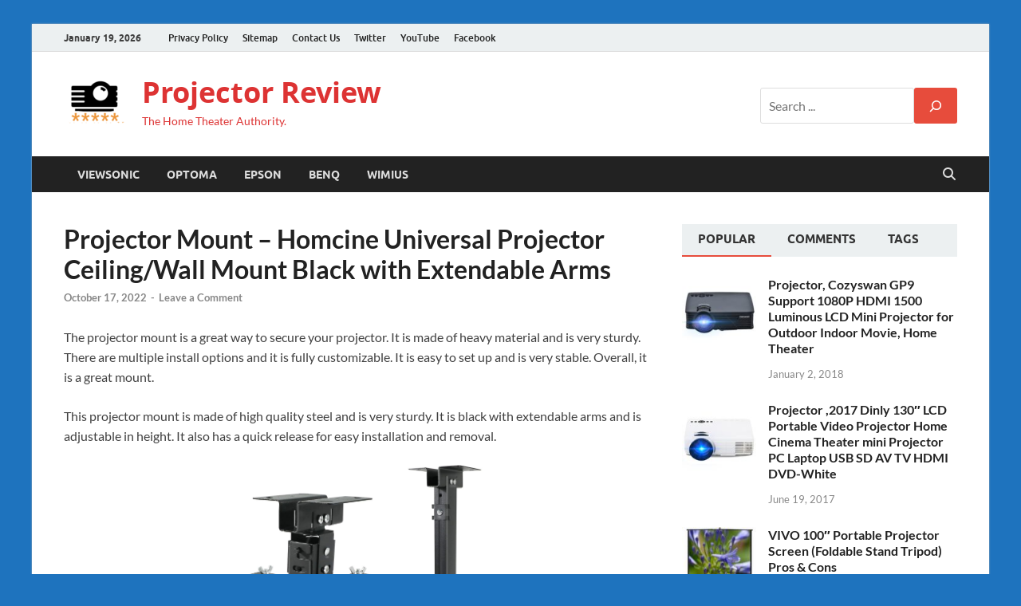

--- FILE ---
content_type: text/html; charset=UTF-8
request_url: https://projectoreviews.com/projector-mount-homcine-universal-projector-ceiling-wall-mount-black-with-extendable-arms/
body_size: 28369
content:
<!DOCTYPE html>
<html lang="en-US">
<head>
<meta charset="UTF-8">
<meta name="viewport" content="width=device-width, initial-scale=1">
<link rel="profile" href="https://gmpg.org/xfn/11">
<meta name="yandex-verification" content="48379190db733145" />
<meta name="google-site-verification" content="C_tniM4Z8Oq7U2acq_Tg-1P8NhmpwrHF6BxOQkl9AkM" />
<meta name="p:domain_verify" content="af700719a38ccac75707a83ebf92ab43"/>


<meta name='robots' content='index, follow, max-image-preview:large, max-snippet:-1, max-video-preview:-1' />
	<style>img:is([sizes="auto" i], [sizes^="auto," i]) { contain-intrinsic-size: 3000px 1500px }</style>
	
	<!-- This site is optimized with the Yoast SEO plugin v26.7 - https://yoast.com/wordpress/plugins/seo/ -->
	<title>Projector Mount - Homcine Universal Projector Ceiling/Wall Mount Black with Extendable Arms</title>
	<meta name="description" content="The projector mount is a great way to secure your projector. It is made of heavy material and is very sturdy. There are multiple install options and it is" />
	<link rel="canonical" href="https://projectoreviews.com/projector-mount-homcine-universal-projector-ceiling-wall-mount-black-with-extendable-arms/" />
	<meta property="og:locale" content="en_US" />
	<meta property="og:type" content="article" />
	<meta property="og:title" content="Projector Mount - Homcine Universal Projector Ceiling/Wall Mount Black with Extendable Arms" />
	<meta property="og:description" content="The projector mount is a great way to secure your projector. It is made of heavy material and is very sturdy. There are multiple install options and it is" />
	<meta property="og:url" content="https://projectoreviews.com/projector-mount-homcine-universal-projector-ceiling-wall-mount-black-with-extendable-arms/" />
	<meta property="og:site_name" content="Projector Review" />
	<meta property="article:publisher" content="https://www.facebook.com/profile.php?id=100084080436170" />
	<meta property="article:published_time" content="2022-10-17T14:08:19+00:00" />
	<meta property="og:image" content="https://projectoreviews.com/wp-content/uploads/2022/10/61jhMrAnnDS._AC_SL1500_.jpg" />
	<meta property="og:image:width" content="1500" />
	<meta property="og:image:height" content="1402" />
	<meta property="og:image:type" content="image/jpeg" />
	<meta name="author" content="ProjectoReviews" />
	<meta name="twitter:card" content="summary_large_image" />
	<meta name="twitter:creator" content="@NikitaProjector" />
	<meta name="twitter:site" content="@NikitaProjector" />
	<meta name="twitter:label1" content="Written by" />
	<meta name="twitter:data1" content="ProjectoReviews" />
	<meta name="twitter:label2" content="Est. reading time" />
	<meta name="twitter:data2" content="3 minutes" />
	<script type="application/ld+json" class="yoast-schema-graph">{"@context":"https://schema.org","@graph":[{"@type":["Article","BlogPosting"],"@id":"https://projectoreviews.com/projector-mount-homcine-universal-projector-ceiling-wall-mount-black-with-extendable-arms/#article","isPartOf":{"@id":"https://projectoreviews.com/projector-mount-homcine-universal-projector-ceiling-wall-mount-black-with-extendable-arms/"},"author":{"name":"ProjectoReviews","@id":"https://projectoreviews.com/#/schema/person/5651cd4d9bb8564199b2c978a5bd2b13"},"headline":"Projector Mount &#8211; Homcine Universal Projector Ceiling/Wall Mount Black with Extendable Arms","datePublished":"2022-10-17T14:08:19+00:00","mainEntityOfPage":{"@id":"https://projectoreviews.com/projector-mount-homcine-universal-projector-ceiling-wall-mount-black-with-extendable-arms/"},"wordCount":658,"commentCount":0,"publisher":{"@id":"https://projectoreviews.com/#organization"},"image":{"@id":"https://projectoreviews.com/projector-mount-homcine-universal-projector-ceiling-wall-mount-black-with-extendable-arms/#primaryimage"},"thumbnailUrl":"https://projectoreviews.com/wp-content/uploads/2022/10/61jhMrAnnDS._AC_SL1500_.jpg","inLanguage":"en-US","potentialAction":[{"@type":"CommentAction","name":"Comment","target":["https://projectoreviews.com/projector-mount-homcine-universal-projector-ceiling-wall-mount-black-with-extendable-arms/#respond"]}]},{"@type":"WebPage","@id":"https://projectoreviews.com/projector-mount-homcine-universal-projector-ceiling-wall-mount-black-with-extendable-arms/","url":"https://projectoreviews.com/projector-mount-homcine-universal-projector-ceiling-wall-mount-black-with-extendable-arms/","name":"Projector Mount - Homcine Universal Projector Ceiling/Wall Mount Black with Extendable Arms","isPartOf":{"@id":"https://projectoreviews.com/#website"},"primaryImageOfPage":{"@id":"https://projectoreviews.com/projector-mount-homcine-universal-projector-ceiling-wall-mount-black-with-extendable-arms/#primaryimage"},"image":{"@id":"https://projectoreviews.com/projector-mount-homcine-universal-projector-ceiling-wall-mount-black-with-extendable-arms/#primaryimage"},"thumbnailUrl":"https://projectoreviews.com/wp-content/uploads/2022/10/61jhMrAnnDS._AC_SL1500_.jpg","datePublished":"2022-10-17T14:08:19+00:00","description":"The projector mount is a great way to secure your projector. It is made of heavy material and is very sturdy. There are multiple install options and it is","breadcrumb":{"@id":"https://projectoreviews.com/projector-mount-homcine-universal-projector-ceiling-wall-mount-black-with-extendable-arms/#breadcrumb"},"inLanguage":"en-US","potentialAction":[{"@type":"ReadAction","target":["https://projectoreviews.com/projector-mount-homcine-universal-projector-ceiling-wall-mount-black-with-extendable-arms/"]}]},{"@type":"ImageObject","inLanguage":"en-US","@id":"https://projectoreviews.com/projector-mount-homcine-universal-projector-ceiling-wall-mount-black-with-extendable-arms/#primaryimage","url":"https://projectoreviews.com/wp-content/uploads/2022/10/61jhMrAnnDS._AC_SL1500_.jpg","contentUrl":"https://projectoreviews.com/wp-content/uploads/2022/10/61jhMrAnnDS._AC_SL1500_.jpg","width":1500,"height":1402},{"@type":"BreadcrumbList","@id":"https://projectoreviews.com/projector-mount-homcine-universal-projector-ceiling-wall-mount-black-with-extendable-arms/#breadcrumb","itemListElement":[{"@type":"ListItem","position":1,"name":"Home","item":"https://projectoreviews.com/"},{"@type":"ListItem","position":2,"name":"Projector Mount &#8211; Homcine Universal Projector Ceiling/Wall Mount Black with Extendable Arms"}]},{"@type":"WebSite","@id":"https://projectoreviews.com/#website","url":"https://projectoreviews.com/","name":"Projector Reviews","description":"The Home Theater Authority.","publisher":{"@id":"https://projectoreviews.com/#organization"},"potentialAction":[{"@type":"SearchAction","target":{"@type":"EntryPoint","urlTemplate":"https://projectoreviews.com/?s={search_term_string}"},"query-input":{"@type":"PropertyValueSpecification","valueRequired":true,"valueName":"search_term_string"}}],"inLanguage":"en-US"},{"@type":"Organization","@id":"https://projectoreviews.com/#organization","name":"ProjectoReviews","url":"https://projectoreviews.com/","logo":{"@type":"ImageObject","inLanguage":"en-US","@id":"https://projectoreviews.com/#/schema/logo/image/","url":"https://projectoreviews.com/wp-content/uploads/2024/10/cropped-projector-review-blog.png","contentUrl":"https://projectoreviews.com/wp-content/uploads/2024/10/cropped-projector-review-blog.png","width":83,"height":62,"caption":"ProjectoReviews"},"image":{"@id":"https://projectoreviews.com/#/schema/logo/image/"},"sameAs":["https://www.facebook.com/profile.php?id=100084080436170","https://x.com/NikitaProjector"]},{"@type":"Person","@id":"https://projectoreviews.com/#/schema/person/5651cd4d9bb8564199b2c978a5bd2b13","name":"ProjectoReviews","image":{"@type":"ImageObject","inLanguage":"en-US","@id":"https://projectoreviews.com/#/schema/person/image/","url":"https://secure.gravatar.com/avatar/8f1cd558f455d0f227077f01a172a208e4843305a0411f1692c33e6c8885428e?s=96&d=https%3A%2F%2Fprojectoreviews.com%2Fwp-content%2Fuploads%2F2024%2F10%2Fcropped-projector-review-blog.png&r=g","contentUrl":"https://secure.gravatar.com/avatar/8f1cd558f455d0f227077f01a172a208e4843305a0411f1692c33e6c8885428e?s=96&d=https%3A%2F%2Fprojectoreviews.com%2Fwp-content%2Fuploads%2F2024%2F10%2Fcropped-projector-review-blog.png&r=g","caption":"ProjectoReviews"},"description":"On ProjectoReview.com, you can see a wide range of home theater products and devices with appropriate reviews, ratings and buying guidelines. The main purpose of this website to provide unbiased reviews on projectors and home theater devices. The reviews are written after extensive research by participating in relevant forums, reading blogs and collecting information from various sources. The website focuses on various products like projectors, home theaters, display devices, audio equipment, projector screens, TVs and various home theater accessories.","url":"https://projectoreviews.com/author/admin_projectoreviews/"}]}</script>
	<!-- / Yoast SEO plugin. -->


<link rel="alternate" type="application/rss+xml" title="Projector Review &raquo; Feed" href="https://projectoreviews.com/feed/" />
<link rel="alternate" type="application/rss+xml" title="Projector Review &raquo; Comments Feed" href="https://projectoreviews.com/comments/feed/" />
<link rel="alternate" type="application/rss+xml" title="Projector Review &raquo; Projector Mount &#8211; Homcine Universal Projector Ceiling/Wall Mount Black with Extendable Arms Comments Feed" href="https://projectoreviews.com/projector-mount-homcine-universal-projector-ceiling-wall-mount-black-with-extendable-arms/feed/" />
<script type="text/javascript">
/* <![CDATA[ */
window._wpemojiSettings = {"baseUrl":"https:\/\/s.w.org\/images\/core\/emoji\/16.0.1\/72x72\/","ext":".png","svgUrl":"https:\/\/s.w.org\/images\/core\/emoji\/16.0.1\/svg\/","svgExt":".svg","source":{"concatemoji":"https:\/\/projectoreviews.com\/wp-includes\/js\/wp-emoji-release.min.js?ver=6.8.3"}};
/*! This file is auto-generated */
!function(s,n){var o,i,e;function c(e){try{var t={supportTests:e,timestamp:(new Date).valueOf()};sessionStorage.setItem(o,JSON.stringify(t))}catch(e){}}function p(e,t,n){e.clearRect(0,0,e.canvas.width,e.canvas.height),e.fillText(t,0,0);var t=new Uint32Array(e.getImageData(0,0,e.canvas.width,e.canvas.height).data),a=(e.clearRect(0,0,e.canvas.width,e.canvas.height),e.fillText(n,0,0),new Uint32Array(e.getImageData(0,0,e.canvas.width,e.canvas.height).data));return t.every(function(e,t){return e===a[t]})}function u(e,t){e.clearRect(0,0,e.canvas.width,e.canvas.height),e.fillText(t,0,0);for(var n=e.getImageData(16,16,1,1),a=0;a<n.data.length;a++)if(0!==n.data[a])return!1;return!0}function f(e,t,n,a){switch(t){case"flag":return n(e,"\ud83c\udff3\ufe0f\u200d\u26a7\ufe0f","\ud83c\udff3\ufe0f\u200b\u26a7\ufe0f")?!1:!n(e,"\ud83c\udde8\ud83c\uddf6","\ud83c\udde8\u200b\ud83c\uddf6")&&!n(e,"\ud83c\udff4\udb40\udc67\udb40\udc62\udb40\udc65\udb40\udc6e\udb40\udc67\udb40\udc7f","\ud83c\udff4\u200b\udb40\udc67\u200b\udb40\udc62\u200b\udb40\udc65\u200b\udb40\udc6e\u200b\udb40\udc67\u200b\udb40\udc7f");case"emoji":return!a(e,"\ud83e\udedf")}return!1}function g(e,t,n,a){var r="undefined"!=typeof WorkerGlobalScope&&self instanceof WorkerGlobalScope?new OffscreenCanvas(300,150):s.createElement("canvas"),o=r.getContext("2d",{willReadFrequently:!0}),i=(o.textBaseline="top",o.font="600 32px Arial",{});return e.forEach(function(e){i[e]=t(o,e,n,a)}),i}function t(e){var t=s.createElement("script");t.src=e,t.defer=!0,s.head.appendChild(t)}"undefined"!=typeof Promise&&(o="wpEmojiSettingsSupports",i=["flag","emoji"],n.supports={everything:!0,everythingExceptFlag:!0},e=new Promise(function(e){s.addEventListener("DOMContentLoaded",e,{once:!0})}),new Promise(function(t){var n=function(){try{var e=JSON.parse(sessionStorage.getItem(o));if("object"==typeof e&&"number"==typeof e.timestamp&&(new Date).valueOf()<e.timestamp+604800&&"object"==typeof e.supportTests)return e.supportTests}catch(e){}return null}();if(!n){if("undefined"!=typeof Worker&&"undefined"!=typeof OffscreenCanvas&&"undefined"!=typeof URL&&URL.createObjectURL&&"undefined"!=typeof Blob)try{var e="postMessage("+g.toString()+"("+[JSON.stringify(i),f.toString(),p.toString(),u.toString()].join(",")+"));",a=new Blob([e],{type:"text/javascript"}),r=new Worker(URL.createObjectURL(a),{name:"wpTestEmojiSupports"});return void(r.onmessage=function(e){c(n=e.data),r.terminate(),t(n)})}catch(e){}c(n=g(i,f,p,u))}t(n)}).then(function(e){for(var t in e)n.supports[t]=e[t],n.supports.everything=n.supports.everything&&n.supports[t],"flag"!==t&&(n.supports.everythingExceptFlag=n.supports.everythingExceptFlag&&n.supports[t]);n.supports.everythingExceptFlag=n.supports.everythingExceptFlag&&!n.supports.flag,n.DOMReady=!1,n.readyCallback=function(){n.DOMReady=!0}}).then(function(){return e}).then(function(){var e;n.supports.everything||(n.readyCallback(),(e=n.source||{}).concatemoji?t(e.concatemoji):e.wpemoji&&e.twemoji&&(t(e.twemoji),t(e.wpemoji)))}))}((window,document),window._wpemojiSettings);
/* ]]> */
</script>
<style id='wp-emoji-styles-inline-css' type='text/css'>

	img.wp-smiley, img.emoji {
		display: inline !important;
		border: none !important;
		box-shadow: none !important;
		height: 1em !important;
		width: 1em !important;
		margin: 0 0.07em !important;
		vertical-align: -0.1em !important;
		background: none !important;
		padding: 0 !important;
	}
</style>
<link rel='stylesheet' id='wp-block-library-css' href='https://projectoreviews.com/wp-includes/css/dist/block-library/style.min.css?ver=6.8.3' type='text/css' media='all' />
<style id='wp-block-library-theme-inline-css' type='text/css'>
.wp-block-audio :where(figcaption){color:#555;font-size:13px;text-align:center}.is-dark-theme .wp-block-audio :where(figcaption){color:#ffffffa6}.wp-block-audio{margin:0 0 1em}.wp-block-code{border:1px solid #ccc;border-radius:4px;font-family:Menlo,Consolas,monaco,monospace;padding:.8em 1em}.wp-block-embed :where(figcaption){color:#555;font-size:13px;text-align:center}.is-dark-theme .wp-block-embed :where(figcaption){color:#ffffffa6}.wp-block-embed{margin:0 0 1em}.blocks-gallery-caption{color:#555;font-size:13px;text-align:center}.is-dark-theme .blocks-gallery-caption{color:#ffffffa6}:root :where(.wp-block-image figcaption){color:#555;font-size:13px;text-align:center}.is-dark-theme :root :where(.wp-block-image figcaption){color:#ffffffa6}.wp-block-image{margin:0 0 1em}.wp-block-pullquote{border-bottom:4px solid;border-top:4px solid;color:currentColor;margin-bottom:1.75em}.wp-block-pullquote cite,.wp-block-pullquote footer,.wp-block-pullquote__citation{color:currentColor;font-size:.8125em;font-style:normal;text-transform:uppercase}.wp-block-quote{border-left:.25em solid;margin:0 0 1.75em;padding-left:1em}.wp-block-quote cite,.wp-block-quote footer{color:currentColor;font-size:.8125em;font-style:normal;position:relative}.wp-block-quote:where(.has-text-align-right){border-left:none;border-right:.25em solid;padding-left:0;padding-right:1em}.wp-block-quote:where(.has-text-align-center){border:none;padding-left:0}.wp-block-quote.is-large,.wp-block-quote.is-style-large,.wp-block-quote:where(.is-style-plain){border:none}.wp-block-search .wp-block-search__label{font-weight:700}.wp-block-search__button{border:1px solid #ccc;padding:.375em .625em}:where(.wp-block-group.has-background){padding:1.25em 2.375em}.wp-block-separator.has-css-opacity{opacity:.4}.wp-block-separator{border:none;border-bottom:2px solid;margin-left:auto;margin-right:auto}.wp-block-separator.has-alpha-channel-opacity{opacity:1}.wp-block-separator:not(.is-style-wide):not(.is-style-dots){width:100px}.wp-block-separator.has-background:not(.is-style-dots){border-bottom:none;height:1px}.wp-block-separator.has-background:not(.is-style-wide):not(.is-style-dots){height:2px}.wp-block-table{margin:0 0 1em}.wp-block-table td,.wp-block-table th{word-break:normal}.wp-block-table :where(figcaption){color:#555;font-size:13px;text-align:center}.is-dark-theme .wp-block-table :where(figcaption){color:#ffffffa6}.wp-block-video :where(figcaption){color:#555;font-size:13px;text-align:center}.is-dark-theme .wp-block-video :where(figcaption){color:#ffffffa6}.wp-block-video{margin:0 0 1em}:root :where(.wp-block-template-part.has-background){margin-bottom:0;margin-top:0;padding:1.25em 2.375em}
</style>
<style id='classic-theme-styles-inline-css' type='text/css'>
/*! This file is auto-generated */
.wp-block-button__link{color:#fff;background-color:#32373c;border-radius:9999px;box-shadow:none;text-decoration:none;padding:calc(.667em + 2px) calc(1.333em + 2px);font-size:1.125em}.wp-block-file__button{background:#32373c;color:#fff;text-decoration:none}
</style>
<style id='global-styles-inline-css' type='text/css'>
:root{--wp--preset--aspect-ratio--square: 1;--wp--preset--aspect-ratio--4-3: 4/3;--wp--preset--aspect-ratio--3-4: 3/4;--wp--preset--aspect-ratio--3-2: 3/2;--wp--preset--aspect-ratio--2-3: 2/3;--wp--preset--aspect-ratio--16-9: 16/9;--wp--preset--aspect-ratio--9-16: 9/16;--wp--preset--color--black: #000000;--wp--preset--color--cyan-bluish-gray: #abb8c3;--wp--preset--color--white: #ffffff;--wp--preset--color--pale-pink: #f78da7;--wp--preset--color--vivid-red: #cf2e2e;--wp--preset--color--luminous-vivid-orange: #ff6900;--wp--preset--color--luminous-vivid-amber: #fcb900;--wp--preset--color--light-green-cyan: #7bdcb5;--wp--preset--color--vivid-green-cyan: #00d084;--wp--preset--color--pale-cyan-blue: #8ed1fc;--wp--preset--color--vivid-cyan-blue: #0693e3;--wp--preset--color--vivid-purple: #9b51e0;--wp--preset--gradient--vivid-cyan-blue-to-vivid-purple: linear-gradient(135deg,rgba(6,147,227,1) 0%,rgb(155,81,224) 100%);--wp--preset--gradient--light-green-cyan-to-vivid-green-cyan: linear-gradient(135deg,rgb(122,220,180) 0%,rgb(0,208,130) 100%);--wp--preset--gradient--luminous-vivid-amber-to-luminous-vivid-orange: linear-gradient(135deg,rgba(252,185,0,1) 0%,rgba(255,105,0,1) 100%);--wp--preset--gradient--luminous-vivid-orange-to-vivid-red: linear-gradient(135deg,rgba(255,105,0,1) 0%,rgb(207,46,46) 100%);--wp--preset--gradient--very-light-gray-to-cyan-bluish-gray: linear-gradient(135deg,rgb(238,238,238) 0%,rgb(169,184,195) 100%);--wp--preset--gradient--cool-to-warm-spectrum: linear-gradient(135deg,rgb(74,234,220) 0%,rgb(151,120,209) 20%,rgb(207,42,186) 40%,rgb(238,44,130) 60%,rgb(251,105,98) 80%,rgb(254,248,76) 100%);--wp--preset--gradient--blush-light-purple: linear-gradient(135deg,rgb(255,206,236) 0%,rgb(152,150,240) 100%);--wp--preset--gradient--blush-bordeaux: linear-gradient(135deg,rgb(254,205,165) 0%,rgb(254,45,45) 50%,rgb(107,0,62) 100%);--wp--preset--gradient--luminous-dusk: linear-gradient(135deg,rgb(255,203,112) 0%,rgb(199,81,192) 50%,rgb(65,88,208) 100%);--wp--preset--gradient--pale-ocean: linear-gradient(135deg,rgb(255,245,203) 0%,rgb(182,227,212) 50%,rgb(51,167,181) 100%);--wp--preset--gradient--electric-grass: linear-gradient(135deg,rgb(202,248,128) 0%,rgb(113,206,126) 100%);--wp--preset--gradient--midnight: linear-gradient(135deg,rgb(2,3,129) 0%,rgb(40,116,252) 100%);--wp--preset--font-size--small: 13px;--wp--preset--font-size--medium: 20px;--wp--preset--font-size--large: 36px;--wp--preset--font-size--x-large: 42px;--wp--preset--spacing--20: 0.44rem;--wp--preset--spacing--30: 0.67rem;--wp--preset--spacing--40: 1rem;--wp--preset--spacing--50: 1.5rem;--wp--preset--spacing--60: 2.25rem;--wp--preset--spacing--70: 3.38rem;--wp--preset--spacing--80: 5.06rem;--wp--preset--shadow--natural: 6px 6px 9px rgba(0, 0, 0, 0.2);--wp--preset--shadow--deep: 12px 12px 50px rgba(0, 0, 0, 0.4);--wp--preset--shadow--sharp: 6px 6px 0px rgba(0, 0, 0, 0.2);--wp--preset--shadow--outlined: 6px 6px 0px -3px rgba(255, 255, 255, 1), 6px 6px rgba(0, 0, 0, 1);--wp--preset--shadow--crisp: 6px 6px 0px rgba(0, 0, 0, 1);}:where(.is-layout-flex){gap: 0.5em;}:where(.is-layout-grid){gap: 0.5em;}body .is-layout-flex{display: flex;}.is-layout-flex{flex-wrap: wrap;align-items: center;}.is-layout-flex > :is(*, div){margin: 0;}body .is-layout-grid{display: grid;}.is-layout-grid > :is(*, div){margin: 0;}:where(.wp-block-columns.is-layout-flex){gap: 2em;}:where(.wp-block-columns.is-layout-grid){gap: 2em;}:where(.wp-block-post-template.is-layout-flex){gap: 1.25em;}:where(.wp-block-post-template.is-layout-grid){gap: 1.25em;}.has-black-color{color: var(--wp--preset--color--black) !important;}.has-cyan-bluish-gray-color{color: var(--wp--preset--color--cyan-bluish-gray) !important;}.has-white-color{color: var(--wp--preset--color--white) !important;}.has-pale-pink-color{color: var(--wp--preset--color--pale-pink) !important;}.has-vivid-red-color{color: var(--wp--preset--color--vivid-red) !important;}.has-luminous-vivid-orange-color{color: var(--wp--preset--color--luminous-vivid-orange) !important;}.has-luminous-vivid-amber-color{color: var(--wp--preset--color--luminous-vivid-amber) !important;}.has-light-green-cyan-color{color: var(--wp--preset--color--light-green-cyan) !important;}.has-vivid-green-cyan-color{color: var(--wp--preset--color--vivid-green-cyan) !important;}.has-pale-cyan-blue-color{color: var(--wp--preset--color--pale-cyan-blue) !important;}.has-vivid-cyan-blue-color{color: var(--wp--preset--color--vivid-cyan-blue) !important;}.has-vivid-purple-color{color: var(--wp--preset--color--vivid-purple) !important;}.has-black-background-color{background-color: var(--wp--preset--color--black) !important;}.has-cyan-bluish-gray-background-color{background-color: var(--wp--preset--color--cyan-bluish-gray) !important;}.has-white-background-color{background-color: var(--wp--preset--color--white) !important;}.has-pale-pink-background-color{background-color: var(--wp--preset--color--pale-pink) !important;}.has-vivid-red-background-color{background-color: var(--wp--preset--color--vivid-red) !important;}.has-luminous-vivid-orange-background-color{background-color: var(--wp--preset--color--luminous-vivid-orange) !important;}.has-luminous-vivid-amber-background-color{background-color: var(--wp--preset--color--luminous-vivid-amber) !important;}.has-light-green-cyan-background-color{background-color: var(--wp--preset--color--light-green-cyan) !important;}.has-vivid-green-cyan-background-color{background-color: var(--wp--preset--color--vivid-green-cyan) !important;}.has-pale-cyan-blue-background-color{background-color: var(--wp--preset--color--pale-cyan-blue) !important;}.has-vivid-cyan-blue-background-color{background-color: var(--wp--preset--color--vivid-cyan-blue) !important;}.has-vivid-purple-background-color{background-color: var(--wp--preset--color--vivid-purple) !important;}.has-black-border-color{border-color: var(--wp--preset--color--black) !important;}.has-cyan-bluish-gray-border-color{border-color: var(--wp--preset--color--cyan-bluish-gray) !important;}.has-white-border-color{border-color: var(--wp--preset--color--white) !important;}.has-pale-pink-border-color{border-color: var(--wp--preset--color--pale-pink) !important;}.has-vivid-red-border-color{border-color: var(--wp--preset--color--vivid-red) !important;}.has-luminous-vivid-orange-border-color{border-color: var(--wp--preset--color--luminous-vivid-orange) !important;}.has-luminous-vivid-amber-border-color{border-color: var(--wp--preset--color--luminous-vivid-amber) !important;}.has-light-green-cyan-border-color{border-color: var(--wp--preset--color--light-green-cyan) !important;}.has-vivid-green-cyan-border-color{border-color: var(--wp--preset--color--vivid-green-cyan) !important;}.has-pale-cyan-blue-border-color{border-color: var(--wp--preset--color--pale-cyan-blue) !important;}.has-vivid-cyan-blue-border-color{border-color: var(--wp--preset--color--vivid-cyan-blue) !important;}.has-vivid-purple-border-color{border-color: var(--wp--preset--color--vivid-purple) !important;}.has-vivid-cyan-blue-to-vivid-purple-gradient-background{background: var(--wp--preset--gradient--vivid-cyan-blue-to-vivid-purple) !important;}.has-light-green-cyan-to-vivid-green-cyan-gradient-background{background: var(--wp--preset--gradient--light-green-cyan-to-vivid-green-cyan) !important;}.has-luminous-vivid-amber-to-luminous-vivid-orange-gradient-background{background: var(--wp--preset--gradient--luminous-vivid-amber-to-luminous-vivid-orange) !important;}.has-luminous-vivid-orange-to-vivid-red-gradient-background{background: var(--wp--preset--gradient--luminous-vivid-orange-to-vivid-red) !important;}.has-very-light-gray-to-cyan-bluish-gray-gradient-background{background: var(--wp--preset--gradient--very-light-gray-to-cyan-bluish-gray) !important;}.has-cool-to-warm-spectrum-gradient-background{background: var(--wp--preset--gradient--cool-to-warm-spectrum) !important;}.has-blush-light-purple-gradient-background{background: var(--wp--preset--gradient--blush-light-purple) !important;}.has-blush-bordeaux-gradient-background{background: var(--wp--preset--gradient--blush-bordeaux) !important;}.has-luminous-dusk-gradient-background{background: var(--wp--preset--gradient--luminous-dusk) !important;}.has-pale-ocean-gradient-background{background: var(--wp--preset--gradient--pale-ocean) !important;}.has-electric-grass-gradient-background{background: var(--wp--preset--gradient--electric-grass) !important;}.has-midnight-gradient-background{background: var(--wp--preset--gradient--midnight) !important;}.has-small-font-size{font-size: var(--wp--preset--font-size--small) !important;}.has-medium-font-size{font-size: var(--wp--preset--font-size--medium) !important;}.has-large-font-size{font-size: var(--wp--preset--font-size--large) !important;}.has-x-large-font-size{font-size: var(--wp--preset--font-size--x-large) !important;}
:where(.wp-block-post-template.is-layout-flex){gap: 1.25em;}:where(.wp-block-post-template.is-layout-grid){gap: 1.25em;}
:where(.wp-block-columns.is-layout-flex){gap: 2em;}:where(.wp-block-columns.is-layout-grid){gap: 2em;}
:root :where(.wp-block-pullquote){font-size: 1.5em;line-height: 1.6;}
</style>
<link rel='stylesheet' id='hitmag-fonts-css' href='https://projectoreviews.com/wp-content/themes/hitmag/css/fonts.css' type='text/css' media='all' />
<link rel='stylesheet' id='hitmag-font-awesome-css' href='https://projectoreviews.com/wp-content/themes/hitmag/css/all.min.css?ver=6.5.1' type='text/css' media='all' />
<link rel='stylesheet' id='hitmag-style-css' href='https://projectoreviews.com/wp-content/themes/hitmag/style.css?ver=1.4.3' type='text/css' media='all' />
<link rel='stylesheet' id='jquery-magnific-popup-css' href='https://projectoreviews.com/wp-content/themes/hitmag/css/magnific-popup.css?ver=6.8.3' type='text/css' media='all' />
<script type="text/javascript" src="https://projectoreviews.com/wp-includes/js/jquery/jquery.min.js?ver=3.7.1" id="jquery-core-js"></script>
<script type="text/javascript" src="https://projectoreviews.com/wp-includes/js/jquery/jquery-migrate.min.js?ver=3.4.1" id="jquery-migrate-js"></script>
<!--[if lt IE 9]>
<script type="text/javascript" src="https://projectoreviews.com/wp-content/themes/hitmag/js/html5shiv.min.js?ver=6.8.3" id="html5shiv-js"></script>
<![endif]-->
<link rel="https://api.w.org/" href="https://projectoreviews.com/wp-json/" /><link rel="alternate" title="JSON" type="application/json" href="https://projectoreviews.com/wp-json/wp/v2/posts/6138" /><link rel="EditURI" type="application/rsd+xml" title="RSD" href="https://projectoreviews.com/xmlrpc.php?rsd" />
<meta name="generator" content="WordPress 6.8.3" />
<link rel='shortlink' href='https://projectoreviews.com/?p=6138' />
<link rel="alternate" title="oEmbed (JSON)" type="application/json+oembed" href="https://projectoreviews.com/wp-json/oembed/1.0/embed?url=https%3A%2F%2Fprojectoreviews.com%2Fprojector-mount-homcine-universal-projector-ceiling-wall-mount-black-with-extendable-arms%2F" />
<link rel="alternate" title="oEmbed (XML)" type="text/xml+oembed" href="https://projectoreviews.com/wp-json/oembed/1.0/embed?url=https%3A%2F%2Fprojectoreviews.com%2Fprojector-mount-homcine-universal-projector-ceiling-wall-mount-black-with-extendable-arms%2F&#038;format=xml" />
  <script src="https://cdn.onesignal.com/sdks/web/v16/OneSignalSDK.page.js" defer></script>
  <script>
          window.OneSignalDeferred = window.OneSignalDeferred || [];
          OneSignalDeferred.push(async function(OneSignal) {
            await OneSignal.init({
              appId: "e94c640c-02d7-4815-ba92-78c013d9fe4c",
              serviceWorkerOverrideForTypical: true,
              path: "https://projectoreviews.com/wp-content/plugins/onesignal-free-web-push-notifications/sdk_files/",
              serviceWorkerParam: { scope: "/wp-content/plugins/onesignal-free-web-push-notifications/sdk_files/push/onesignal/" },
              serviceWorkerPath: "OneSignalSDKWorker.js",
            });
          });

          // Unregister the legacy OneSignal service worker to prevent scope conflicts
          navigator.serviceWorker.getRegistrations().then((registrations) => {
            // Iterate through all registered service workers
            registrations.forEach((registration) => {
              // Check the script URL to identify the specific service worker
              if (registration.active && registration.active.scriptURL.includes('OneSignalSDKWorker.js.php')) {
                // Unregister the service worker
                registration.unregister().then((success) => {
                  if (success) {
                    console.log('OneSignalSW: Successfully unregistered:', registration.active.scriptURL);
                  } else {
                    console.log('OneSignalSW: Failed to unregister:', registration.active.scriptURL);
                  }
                });
              }
            });
          }).catch((error) => {
            console.error('Error fetching service worker registrations:', error);
          });
        </script>
		<style type="text/css">
			
			button,
			input[type="button"],
			input[type="reset"],
			input[type="submit"] {
				background: #E74C3C;
			}

            .th-readmore {
                background: #E74C3C;
            }           

            a:hover {
                color: #E74C3C;
            } 

            .main-navigation a:hover {
                background-color: #E74C3C;
            }

            .main-navigation .current_page_item > a,
            .main-navigation .current-menu-item > a,
            .main-navigation .current_page_ancestor > a,
            .main-navigation .current-menu-ancestor > a {
                background-color: #E74C3C;
            }

            #main-nav-button:hover {
                background-color: #E74C3C;
            }

            .post-navigation .post-title:hover {
                color: #E74C3C;
            }

            .top-navigation a:hover {
                color: #E74C3C;
            }

            .top-navigation ul ul a:hover {
                background: #E74C3C;
            }

            #top-nav-button:hover {
                color: #E74C3C;
            }

            .responsive-mainnav li a:hover,
            .responsive-topnav li a:hover {
                background: #E74C3C;
            }

            #hm-search-form .search-form .search-submit {
                background-color: #E74C3C;
            }

            .nav-links .current {
                background: #E74C3C;
            }

            .is-style-hitmag-widget-title,
            .elementor-widget-container h5,
            .widgettitle,
            .widget-title {
                border-bottom: 2px solid #E74C3C;
            }

            .footer-widget-title {
                border-bottom: 2px solid #E74C3C;
            }

            .widget-area a:hover {
                color: #E74C3C;
            }

            .footer-widget-area .widget a:hover {
                color: #E74C3C;
            }

            .site-info a:hover {
                color: #E74C3C;
            }

            .wp-block-search .wp-block-search__button,
            .search-form .search-submit {
                background: #E74C3C;
            }

            .hmb-entry-title a:hover {
                color: #E74C3C;
            }

            .hmb-entry-meta a:hover,
            .hms-meta a:hover {
                color: #E74C3C;
            }

            .hms-title a:hover {
                color: #E74C3C;
            }

            .hmw-grid-post .post-title a:hover {
                color: #E74C3C;
            }

            .footer-widget-area .hmw-grid-post .post-title a:hover,
            .footer-widget-area .hmb-entry-title a:hover,
            .footer-widget-area .hms-title a:hover {
                color: #E74C3C;
            }

            .hm-tabs-wdt .ui-state-active {
                border-bottom: 2px solid #E74C3C;
            }

            a.hm-viewall {
                background: #E74C3C;
            }

            #hitmag-tags a,
            .widget_tag_cloud .tagcloud a {
                background: #E74C3C;
            }

            .site-title a {
                color: #E74C3C;
            }

            .hitmag-post .entry-title a:hover {
                color: #E74C3C;
            }

            .hitmag-post .entry-meta a:hover {
                color: #E74C3C;
            }

            .cat-links a {
                color: #E74C3C;
            }

            .hitmag-single .entry-meta a:hover {
                color: #E74C3C;
            }

            .hitmag-single .author a:hover {
                color: #E74C3C;
            }

            .hm-author-content .author-posts-link {
                color: #E74C3C;
            }

            .hm-tags-links a:hover {
                background: #E74C3C;
            }

            .hm-tagged {
                background: #E74C3C;
            }

            .hm-edit-link a.post-edit-link {
                background: #E74C3C;
            }

            .arc-page-title {
                border-bottom: 2px solid #E74C3C;
            }

            .srch-page-title {
                border-bottom: 2px solid #E74C3C;
            }

            .hm-slider-details .cat-links {
                background: #E74C3C;
            }

            .hm-rel-post .post-title a:hover {
                color: #E74C3C;
            }

            .comment-author a {
                color: #E74C3C;
            }

            .comment-metadata a:hover,
            .comment-metadata a:focus,
            .pingback .comment-edit-link:hover,
            .pingback .comment-edit-link:focus {
                color: #E74C3C;
            }

            .comment-reply-link:hover,
            .comment-reply-link:focus {
                background: #E74C3C;
            }

            .required {
                color: #E74C3C;
            }

            blockquote {
                border-left: 3px solid #E74C3C;
            }

            .comment-reply-title small a:before {
                color: #E74C3C;
            }
            
            .woocommerce ul.products li.product h3:hover,
            .woocommerce-widget-area ul li a:hover,
            .woocommerce-loop-product__title:hover {
                color: #E74C3C;
            }

            .woocommerce-product-search input[type="submit"],
            .woocommerce #respond input#submit, 
            .woocommerce a.button, 
            .woocommerce button.button, 
            .woocommerce input.button,
            .woocommerce nav.woocommerce-pagination ul li a:focus,
            .woocommerce nav.woocommerce-pagination ul li a:hover,
            .woocommerce nav.woocommerce-pagination ul li span.current,
            .woocommerce span.onsale,
            .woocommerce-widget-area .widget-title,
            .woocommerce #respond input#submit.alt,
            .woocommerce a.button.alt,
            .woocommerce button.button.alt,
            .woocommerce input.button.alt {
                background: #E74C3C;
            }
            
            .wp-block-quote,
            .wp-block-quote:not(.is-large):not(.is-style-large) {
                border-left: 3px solid #E74C3C;
            }		</style>
	<link rel="pingback" href="https://projectoreviews.com/xmlrpc.php">	<style type="text/css">

			.site-title a,
		.site-description {
			color: #dd3333;
		}
	
	</style>
	<style type="text/css" id="custom-background-css">
body.custom-background { background-color: #1e73be; }
</style>
	<link rel="icon" href="https://projectoreviews.com/wp-content/uploads/2022/09/cropped-projector-reviews-1-32x32.png" sizes="32x32" />
<link rel="icon" href="https://projectoreviews.com/wp-content/uploads/2022/09/cropped-projector-reviews-1-192x192.png" sizes="192x192" />
<link rel="apple-touch-icon" href="https://projectoreviews.com/wp-content/uploads/2022/09/cropped-projector-reviews-1-180x180.png" />
<meta name="msapplication-TileImage" content="https://projectoreviews.com/wp-content/uploads/2022/09/cropped-projector-reviews-1-270x270.png" />
		<style type="text/css" id="wp-custom-css">
			
.newcont {
display: block;
margin:0 auto;
text-align:center;
}

/* Styling for all review sections (Pros & Cons) */
.entry-content div[style*="color:"] {
    padding: 20px;
    margin-bottom: 25px;
    border-radius: 8px;
    box-shadow: 0 4px 6px rgba(0, 0, 0, 0.1);
    line-height: 1.7; 
    font-size: 18px; 
}

/* Specific styling for the PROS section */
.entry-content div[style*="color:green"] {
    background-color: #e6f7ec; /* Light green background */
    border-left: 5px solid #4CAF50; /* Green border on the left */
}

/* Specific styling for the CONS section */
.entry-content div[style*="color:red"] {
    background-color: #f9e9e9; /* Light red background */
    border-left: 5px solid #f44336; /* Red border on the left */
}

/* Styling for the section headings (Features, Pros, Cons) */
.entry-content strong {
    font-size: 20px; 
    font-weight: bold;
    margin-bottom: -5px; /* Pulls the list content up to reduce the gap */
    display: block;
    color: #333; 
    line-height: 1.2;
}		</style>
		<style id="kirki-inline-styles"></style></head>

<body class="wp-singular post-template-default single single-post postid-6138 single-format-standard custom-background wp-custom-logo wp-embed-responsive wp-theme-hitmag group-blog th-right-sidebar">



<div id="page" class="site hitmag-wrapper">
	<a class="skip-link screen-reader-text" href="#content">Skip to content</a>

	
	<header id="masthead" class="site-header" role="banner">

		
							<div class="hm-topnavbutton">
					<div class="hm-nwrap">
												<a href="#" class="navbutton" id="top-nav-button">
							<span class="top-nav-btn-lbl">Top Menu</span>						</a>
					</div>	
				</div>
				<div class="responsive-topnav"></div>					
			
			<div class="hm-top-bar">
				<div class="hm-container">
					
											<div class="hm-date">January 19, 2026</div>
					
											<div id="top-navigation" class="top-navigation">
							<div class="menu-a-container"><ul id="top-menu" class="menu"><li id="menu-item-13" class="menu-item menu-item-type-post_type menu-item-object-page menu-item-13"><a href="https://projectoreviews.com/privacy-policy/">Privacy Policy</a></li>
<li id="menu-item-6809" class="menu-item menu-item-type-custom menu-item-object-custom menu-item-6809"><a href="https://projectoreviews.com/wp-sitemap.xml">Sitemap</a></li>
<li id="menu-item-6810" class="menu-item menu-item-type-post_type menu-item-object-page menu-item-6810"><a href="https://projectoreviews.com/contact-us/">Contact Us</a></li>
<li id="menu-item-4511" class="menu-item menu-item-type-custom menu-item-object-custom menu-item-4511"><a href="https://twitter.com/NikitaProjector">Twitter</a></li>
<li id="menu-item-5658" class="menu-item menu-item-type-custom menu-item-object-custom menu-item-5658"><a href="https://www.youtube.com/channel/UCOXkYR7663MMHCR_V4rBJxw?sub_confirmation=1&#038;via=tb">YouTube</a></li>
<li id="menu-item-5659" class="menu-item menu-item-type-custom menu-item-object-custom menu-item-5659"><a href="https://www.facebook.com/profile.php?id=100084080436170">Facebook</a></li>
</ul></div>					
						</div>		
					
					
				</div><!-- .hm-container -->
			</div><!-- .hm-top-bar -->

		
		
		<div class="header-main-area ">
			<div class="hm-container">
			<div class="site-branding">
				<div class="site-branding-content">
					<div class="hm-logo">
						<a href="https://projectoreviews.com/" class="custom-logo-link" rel="home"><img width="83" height="62" src="https://projectoreviews.com/wp-content/uploads/2024/10/cropped-projector-review-blog.png" class="custom-logo" alt="Projector Review" decoding="async" /></a>					</div><!-- .hm-logo -->

					<div class="hm-site-title">
													<p class="site-title"><a href="https://projectoreviews.com/" rel="home">Projector Review</a></p>
													<p class="site-description">The Home Theater Authority.</p>
											</div><!-- .hm-site-title -->
				</div><!-- .site-branding-content -->
			</div><!-- .site-branding -->

			
			<div class="hm-header-sidebar"><aside id="block-8" class="widget widget_block widget_search"><form role="search" method="get" action="https://projectoreviews.com/" class="wp-block-search__button-outside wp-block-search__icon-button alignright wp-block-search"    ><label class="wp-block-search__label screen-reader-text" for="wp-block-search__input-1" >Search</label><div class="wp-block-search__inside-wrapper " ><input class="wp-block-search__input" id="wp-block-search__input-1" placeholder="Search ..." value="" type="search" name="s" required /><button aria-label="Search" class="wp-block-search__button has-icon wp-element-button" type="submit" ><svg class="search-icon" viewBox="0 0 24 24" width="24" height="24">
					<path d="M13 5c-3.3 0-6 2.7-6 6 0 1.4.5 2.7 1.3 3.7l-3.8 3.8 1.1 1.1 3.8-3.8c1 .8 2.3 1.3 3.7 1.3 3.3 0 6-2.7 6-6S16.3 5 13 5zm0 10.5c-2.5 0-4.5-2-4.5-4.5s2-4.5 4.5-4.5 4.5 2 4.5 4.5-2 4.5-4.5 4.5z"></path>
				</svg></button></div></form></aside></div>			</div><!-- .hm-container -->
		</div><!-- .header-main-area -->

		
		<div class="hm-nav-container">
			<nav id="site-navigation" class="main-navigation" role="navigation">
				<div class="hm-container">
					<div class="menu-top-container"><ul id="primary-menu" class="menu"><li id="menu-item-1267" class="menu-item menu-item-type-custom menu-item-object-custom menu-item-1267"><a href="https://projectoreviews.com/tag/viewsonic/">ViewSonic</a></li>
<li id="menu-item-1269" class="menu-item menu-item-type-custom menu-item-object-custom menu-item-1269"><a href="https://projectoreviews.com/tag/optoma/">Optoma</a></li>
<li id="menu-item-1274" class="menu-item menu-item-type-custom menu-item-object-custom menu-item-1274"><a href="https://projectoreviews.com/tag/epson/">Epson</a></li>
<li id="menu-item-1278" class="menu-item menu-item-type-custom menu-item-object-custom menu-item-1278"><a href="https://projectoreviews.com/tag/benq/">BenQ</a></li>
<li id="menu-item-5193" class="menu-item menu-item-type-custom menu-item-object-custom menu-item-5193"><a href="https://projectoreviews.com/wimius-projector-k7-5g-wifi-bluetooth-projector-6d-auto-keystone-correction/">WiMiUS</a></li>
</ul></div>					
											<button class="hm-search-button-icon" aria-label="Open search"></button>
						<div class="hm-search-box-container">
							<div class="hm-search-box">
								<form role="search" method="get" class="search-form" action="https://projectoreviews.com/">
				<label>
					<span class="screen-reader-text">Search for:</span>
					<input type="search" class="search-field" placeholder="Search &hellip;" value="" name="s" />
				</label>
				<input type="submit" class="search-submit" value="Search" />
			</form>							</div><!-- th-search-box -->
						</div><!-- .th-search-box-container -->
									</div><!-- .hm-container -->
			</nav><!-- #site-navigation -->
			<div class="hm-nwrap">
								<a href="#" class="navbutton" id="main-nav-button">
					<span class="main-nav-btn-lbl">Main Menu</span>				</a>
			</div>
			<div class="responsive-mainnav"></div>
		</div><!-- .hm-nav-container -->

		
	</header><!-- #masthead -->

	
	<div id="content" class="site-content">
		<div class="hm-container">
	
	<div id="primary" class="content-area">
		<main id="main" class="site-main" role="main">

		
<article id="post-6138" class="hitmag-single post-6138 post type-post status-publish format-standard has-post-thumbnail hentry">

		
	
	<header class="entry-header">
		<h1 class="entry-title">Projector Mount &#8211; Homcine Universal Projector Ceiling/Wall Mount Black with Extendable Arms</h1>		<div class="entry-meta">
			<span class="posted-on"><a href="https://projectoreviews.com/projector-mount-homcine-universal-projector-ceiling-wall-mount-black-with-extendable-arms/" rel="bookmark"><time class="entry-date published updated" datetime="2022-10-17T14:08:19+00:00">October 17, 2022</time></a></span><span class="meta-sep"> - </span><span class="comments-link"><a href="https://projectoreviews.com/projector-mount-homcine-universal-projector-ceiling-wall-mount-black-with-extendable-arms/#respond">Leave a Comment</a></span>		</div><!-- .entry-meta -->
		
	</header><!-- .entry-header -->
	
	
	
	<div class="entry-content">
		<p>The projector mount is a great way to secure your projector. It is made of heavy material and is very sturdy. There are multiple install options and it is fully customizable. It is easy to set up and is very stable. Overall, it is a great mount.</p>
<p>
This projector mount is made of high quality steel and is very sturdy. It is black with extendable arms and is adjustable in height. It also has a quick release for easy installation and removal.</p>
<p><center><img decoding="async" src="https://m.media-amazon.com/images/I/61jhMrAnnDS._AC_SL1500_.jpg" alt="Projector Mount -  - Adjustable Height" width="50%" height="auto" /><br />
Projector Mount, Homcine Universal Projector Ceiling/Wall Mount Black with Extendable Arms, Adjustable Height, Projector Holder/Bracket/Hanger Low Profile, Quick Release for Epson, Optoma, Benq<br />
<a rel="nofollow" href="https://www.amazon.com/dp/B092CRRN2S/?tag=projectorrev-20&#038;th=1">View on Amazon</a></center></p>
<h3><strong>Features &#8211; Projector Mount</strong></h3>
<ul>
<li>Fits most projector models</li>
<li>Extendable arms for perfect projector placement</li>
<li>Adjustable height for perfect projection alignment</li>
<li>Quick release for easy projector installation and removal</li>
<li>Low profile design</li>
</ul>
<p>This Homcine projector mount is a versatile and easy-to-use solution for mounting your projector. It features extendable arms for easy adjustability, a quick release mechanism for easy installation and removal, and a low profile design for a sleek look. It also comes with all the necessary hardware for installation.</p>
<h3>Pros</h3>
<ul>
<li>Works perfectly</li>
<li>It works</li>
<li>Works with most projectors</li>
<li>Easy to mount and take down</li>
<li>Easy to install</li>
</ul>
<p>This projector mount works perfectly, is easy to install, and is easy to mount and take down. It also works with most projectors.</p>
<h3>Cons</h3>
<ul>
<li>Limited options for certain projector models</li>
<li>Does not work with optima projectors</li>
<li>The mounting is all screwy</li>
<li>May be difficult to install</li>
<li>Instructions could be a little better</li>
</ul>
<p>This projector mount is not the best quality. The instructions could be better and it does not work with all projector models. It may be difficult to install and the mounting is not the best.</p>
<p>Overall, reviewers thought the projector mount was easy to install and worked perfectly with most projectors. Instructions could be better, but reviewers had no trouble installing the mount. It&#8217;s important to note that the mount does not work with Optima projectors and that there may be some difficulty mounting certain projector models. &gt;&gt;&gt; <a rel="nofollow" href="https://www.amazon.com/dp/B092CRRN2S/?tag=projectorrev-20&#038;th=1">Check Price</a> &lt;&lt;&lt;</p>
<h3>Conclusion &#8211; Projector Mount</h3>
<p>The Homcine Universal Projector Ceiling/Wall Mount Black is a great projector mount for those who want a quick and easy installation. The extendable arms and adjustable height make it easy to find the right position for your projector, and the quick release makes it easy to take down when you&#8217;re done.</p>
<h3>Related Images </h3>
<p><img decoding="async" src="https://m.media-amazon.com/images/I/61jhMrAnnDS._AC_SL1500_.jpg" alt=" Projector Mount" /></p>
<p>When you’re ready to present, you want your laptop or tablet to be securely mounted to the projector. Projector mounts offer a stable connection between your device and the projector, ensuring a crisp, clear image for all to see. Find the perfect projector mount for your needs, whether you’re looking for a mount with an adjustable arm or a fixed mount for a sleek, elegant look.</p>
<hr>
<p><img decoding="async" src="https://m.media-amazon.com/images/I/61sk16BYHGL._AC_SL1500_.jpg" alt="Full Motion Angle Adjustment System  Projector Mount" /></p>
<p>In order to have the perfect viewing experience, the projector must be perfectly aligned with the screen. The Full Motion Angle Adjustment System allows for easy and precise projector alignment, ensuring that the image is always clear and sharp. The system also allows for easy adjustments if the projector is moved, so that the image is always perfect.</p>
<hr>
<p><img decoding="async" src="https://m.media-amazon.com/images/I/71IMiqLhClL._AC_SL1500_.jpg" alt="Adjustment Telescoping Height Adjustment Mounting System Quick Release System Install or Release Projector Safely and Easily for Maintenance  Projector Mount" /></p>
<p>The projector mount is a device that helps to install or release a projector safely and easily for maintenance. It is a necessary tool for those who need to keep their projectors in good condition. The projector mount has a telescoping height adjustment feature that allows the user to adjust the height of the projector. It also has a quick release system that allows the user to install or release the projector quickly and easily.</p>
<hr>
<p><img decoding="async" src="https://m.media-amazon.com/images/I/71bLx9GjEyS._AC_SL1500_.jpg" alt="Summary Of Work MOUNT CAN BE EASIER IMPROVED VIEWING EXPERIENCE  Projector Mount" /></p>
<p>The Projector Mount is easy to install and allows you to position your projector for the perfect viewing experience. The mount also includes an integrated bubble level for easy alignment.</p>
<hr>
<p><img decoding="async" src="https://m.media-amazon.com/images/I/71QGkUuG4GL._AC_SL1500_.jpg" alt="Product introduction Fully Adjustable Brackets Ceiling Installed RotateExtension Brackets at Different Angles to Fit Projector Length Adjustment Removable Extension Brackets Sliding Block with Two Replacement Sizes Suitable for Most Projector Size Extend —_ - as far as 7.1" Ibs capacity Lock/Release Extension Arm Removable Extension Projector Connection Arms With Two Replacement Sizes  Projector Mount" /><br />
Ceiling Plate with Built-in<br />
Ball Joint Mechanism<br />
 360 Rotation<br />
+15°~-15° Tilt<br />
Wired Remote Controller(Included)<br />
The Projector Extension Arm is the perfect product to neatly install your projector. It is made of high quality materials and is adjustable to fit most projector sizes. The extension arm is also easily removed for quick and convenient installation.</p>
<hr>
<p><img decoding="async" src="https://m.media-amazon.com/images/I/71dKCfu6wiS._AC_SL1500_.jpg" alt="DESIGN MORE PRO®SSSI@NAE Integrated Cable jay Management [ie Cable Management Mess and Untidy Design, Keep Organized Unique Strengthen Screw Hole Too Screw Hole Design, Keep Stabl Shallow, Not Safe  Projector Mount" /><br />
This product is a projector </p>
<p>The DESIGN MORE PRO®SSSI@NAE is a integrated cable management system that helps keep your cables organized and tidy. It features a unique screw hole design that keeps your cables stable and secure.</p>
<hr>
<p><img decoding="async" src="https://m.media-amazon.com/images/I/61V2M3943eL._AC_SL1500_.jpg" alt="$y ----- ~~~ Gis | Step2: Fix the projector hanger to the wall or ceiling with expansion Step 1: Connect telescopic rod universal head and claw plate Ssand ae San  a ae Step3: adjust the distance between claws to fit the projector  Projector Mount" /><br />
&#8212;<br />
This is a projector mount that can be used to fix a projector to a wall or ceiling. It comes with a telescopic rod, universal head, and claw plate.</p>
<hr>
<p><script type="text/javascript">;     amzn_assoc_placement = "adunit0";     amzn_assoc_tracking_id = "projectorrev-20";     amzn_assoc_ad_mode = "search";     amzn_assoc_ad_type = "smart";     amzn_assoc_marketplace = "amazon";     amzn_assoc_region = "US";     amzn_assoc_default_search_phrase = window.location.pathname.replaceAll("-", " ");     amzn_assoc_default_category = "All";     amzn_assoc_linkid = "f4c186379d63ba03a81d35d49825852a";     amzn_assoc_title = "Shop Related Products";     amzn_assoc_search_bar = "true";     amzn_assoc_search_bar_position = "top";     </script>     <script src="//z-na.amazon-adsystem.com/widgets/onejs?MarketPlace=US"></script></p>
<h3>Related Videos </h3>
<h4>Projector Mount ,Extendable Projector Ceiling Mount 11.8  </h4>
<p><iframe width="560" height="315" src="https://www.youtube.com/embed/C2Djum2UvhQ" title="YouTube video player" frameborder="0" allow="accelerometer; autoplay; clipboard-write; encrypted-media; gyroscope; picture-in-picture" allowfullscreen></iframe></p>
<p>Ceiling mounts are not only a great way to save space, but they also lend a certain sophistication to your home theater setup. Oftentimes, they are used in commercial settings like businesses and conference rooms. They project an image onto a screen or wall, which can be adjusted to the desired size. This product is an extendable projector mount that can be ceiling-mounted. It has a black finish and can hold up to 11.8 pounds. It is also extendable, so you can adjust the height to fit your needs.</p>
<h4>Projector ceiling mount for all types of projector | projector ceiling mount | TechCanvas</h4>
<p><iframe width="560" height="315" src="https://www.youtube.com/embed/M6SyvG9oe8I" title="YouTube video player" frameborder="0" allow="accelerometer; autoplay; clipboard-write; encrypted-media; gyroscope; picture-in-picture" allowfullscreen></iframe></p>
<p>A projector ceiling mount is a versatile and easy way to ceiling mount your projector. It is perfect for any type of projector, including DLP, LCD, and even LED projectors. The mount is easy to install, and it comes with all the necessary hardware. It also has an adjustable tilt and swivel so you can get the perfect angle for your projector.</p>
<h4>How to installation projector wall and ceiling mount || Easy assembling projector mount in Hindi.</h4>
<p><iframe width="560" height="315" src="https://www.youtube.com/embed/vFuaXXPlX8o" title="YouTube video player" frameborder="0" allow="accelerometer; autoplay; clipboard-write; encrypted-media; gyroscope; picture-in-picture" allowfullscreen></iframe></p>
<p>Chunav ke intajaar mein apne ghar banker apni projector wall ya ceiling ke saath install karna chahte hain to yeh guide aapko madad karega. Iske alawa agar aap apni projector table ya stand par install karna chahte hain to bhi yeh aasaan hai.</p>
<p>Projector wall aur ceiling ke liye, aapko do chije ki jarurat hai &#8211; ek bracket aur ek fixing. Do chijon ko aasani se kisi bhi electrical ya hardware store se mil jaayenge.</p>
<p>Ek projector bracket lagane ke liye, aapko bracket ki do peethon ko ek doosre se touch karna hoga. Piche ki aur se bracket ki do peeth lagayi jaati hai jo ki screws ke saath lagi hoti hai. Jaise hi aap bracket ke do peeth touch kar lete hain, bracket ka doosra peeth projector ke saamne lagega. Fir se bracket ke do peethon ko touch kar ke saare screws ki Tightness check kar le.</p>
<p>Ab, iske bad aap bracket ke dono peethon par lagaye hue fixing ke Through holes mein se ek fix kar le. Fixing bracket ki ek doosri end par lagi hoti hai jo ki projector se touch karti hai.</p>
<p>Ek baar yeh karne ke baad, aap upar se lagaye hue bracket ko apni projector par laga le. Screws se isko sahi se secure kar le.</p>
<p>Projector fix hone ke baad, aap ise apni manpasand jagah par le ja sakte hain. Gaur se dekhe ki aapke paas installation hone ke liye koi bhi tool aur resource hai. bracket aur fixing lagane ki process mein aapko kisi bhi prakaar ke pareshani ka samna na karna pade</p>
<h4>Epson Universal Projector Mount | Take the Tour</h4>
<p><iframe loading="lazy" width="560" height="315" src="https://www.youtube.com/embed/RoVDDAobtuw" title="YouTube video player" frameborder="0" allow="accelerometer; autoplay; clipboard-write; encrypted-media; gyroscope; picture-in-picture" allowfullscreen></iframe></p>
<p>The Epson Universal Projector Mount takes the guesswork and hassle out of choosing the right mount for your projector. It&#8217;s a versatile, all-in-one mount that works with a wide range of projectors, and features an innovative design that allows you to quickly and easily install it. The mount also includes a built-in bubble level for easy alignment, and a built-in security lock to keep your projector safe and secure.</p>
<h4>Best Projector Ceiling Mount | Maxicom Projector Ceiling Mount | Unboxing | 2019 |Hindi</h4>
<p><iframe loading="lazy" width="560" height="315" src="https://www.youtube.com/embed/1u55nfD643Q" title="YouTube video player" frameborder="0" allow="accelerometer; autoplay; clipboard-write; encrypted-media; gyroscope; picture-in-picture" allowfullscreen></iframe></p>
<p>Are you looking for a projector ceiling mount? Do you want something that is easy to install and use? Check out the Maxicom Projector Ceiling Mount. It is made of high-quality materials and is very easy to install. It is also adjustable, so you can use it with different types of projectors.</p>
<h4>Universal Projector Mount | Installation and Features | Wall and Ceiling (MI-604)</h4>
<p><iframe loading="lazy" width="560" height="315" src="https://www.youtube.com/embed/A6UK04dMf3w" title="YouTube video player" frameborder="0" allow="accelerometer; autoplay; clipboard-write; encrypted-media; gyroscope; picture-in-picture" allowfullscreen></iframe></p>
<p>The Universal Projector Mount is made of high-strength steel and aluminum. It is designed to fit most projectors on the market and has a weight capacity of up to 50 lbs. The mount also features a quick release lever for easy installation and removal of the projector. The distance from the ceiling to the projector can be adjusted from 18&#8243; to 30&#8243;.</p>
<h4>Universal Projector Wall Ceiling Mount Hanger 360 Head</h4>
<p><iframe loading="lazy" width="560" height="315" src="https://www.youtube.com/embed/AlrX3dNTGC8" title="YouTube video player" frameborder="0" allow="accelerometer; autoplay; clipboard-write; encrypted-media; gyroscope; picture-in-picture" allowfullscreen></iframe></p>
<p>This mount hanger is made of high-quality aluminum alloy and is designed for projectors. It is 360 degrees adjustable and has a load-bearing capacity of 30kg. It is easy to install and is a great way to save space.</p>
<h4>Projector Mount ,Extendable Projector Ceiling Mount 11.8  </h4>
<p><iframe width="560" height="315" src="https://www.youtube.com/embed/C2Djum2UvhQ" title="YouTube video player" frameborder="0" allow="accelerometer; autoplay; clipboard-write; encrypted-media; gyroscope; picture-in-picture" allowfullscreen></iframe><br />
 Projector Mount,Extendable Projector Ceiling Mount</p>
<p>This projector mount is extendable and ceiling mountable, making it perfect for those who need a bit of extra space or height for their projector. The mount itself is 11.8 inches long, and can be extended up to 18 inches. It also has a tilting and swiveling head, so you can get the perfect angle for your projection needs.</p>
<h4>Universal Projector Mount for $22 &#8211; Unboxing  Installation DIY</h4>
<p><iframe loading="lazy" width="560" height="315" src="https://www.youtube.com/embed/iPX46gZUx9Q" title="YouTube video player" frameborder="0" allow="accelerometer; autoplay; clipboard-write; encrypted-media; gyroscope; picture-in-picture" allowfullscreen></iframe></p>
<p>The Universal Projector Mount is perfect for home theatre and office use. It is easy to install and uninstall, and is compatible with most projectors on the market. The mount is also adjustable, so you can find the perfect angle for your projector.</p>
	</div><!-- .entry-content -->

	
	<footer class="entry-footer">
			</footer><!-- .entry-footer -->

	
</article><!-- #post-## -->
	<nav class="navigation post-navigation" aria-label="Posts">
		<h2 class="screen-reader-text">Post navigation</h2>
		<div class="nav-links"><div class="nav-previous"><a href="https://projectoreviews.com/vivo-universal-adjustable-ceiling-projector-projection-mount-extending-arms-mounting-bracket/" rel="prev"><span class="meta-nav" aria-hidden="true">Previous Article</span> <span class="post-title">VIVO Universal Adjustable Ceiling Projector &#8211; Projection Mount Extending Arms Mounting Bracket</span></a></div><div class="nav-next"><a href="https://projectoreviews.com/henxlco-universal-projector-mount-wall-or-ceiling-bracket-with-adjustable-height-and-extendable-arms-tilt-dlp-lcd-projection-mount-for-home-and-office-different-size-projector-black/" rel="next"><span class="meta-nav" aria-hidden="true">Next Article</span> <span class="post-title">Henxlco Universal Projector Mount Wall or Ceiling Bracket with Adjustable Height and Extendable Arms Tilt DLP LCD Projection Mount for Home and Office Different Size Projector &#8211; Black</span></a></div></div>
	</nav><div class="hm-authorbox">

    <div class="hm-author-img">
        <img alt='' src='https://secure.gravatar.com/avatar/8f1cd558f455d0f227077f01a172a208e4843305a0411f1692c33e6c8885428e?s=100&#038;d=https%3A%2F%2Fprojectoreviews.com%2Fwp-content%2Fuploads%2F2024%2F10%2Fcropped-projector-review-blog.png&#038;r=g' srcset='https://secure.gravatar.com/avatar/8f1cd558f455d0f227077f01a172a208e4843305a0411f1692c33e6c8885428e?s=200&#038;d=https%3A%2F%2Fprojectoreviews.com%2Fwp-content%2Fuploads%2F2024%2F10%2Fcropped-projector-review-blog.png&#038;r=g 2x' class='avatar avatar-100 photo' height='100' width='100' loading='lazy' decoding='async'/>    </div>

    <div class="hm-author-content">
        <h4 class="author-name">About ProjectoReviews</h4>
        <p class="author-description">On ProjectoReview.com, you can see a wide range of home theater products and devices with appropriate reviews, ratings and buying guidelines. The main purpose of this website to provide unbiased reviews on projectors and home theater devices. The reviews are written after extensive research by participating in relevant forums, reading blogs and collecting information from various sources. The website focuses on various products like projectors, home theaters, display devices, audio equipment, projector screens, TVs and various home theater accessories.</p>
        <a class="author-posts-link" href="https://projectoreviews.com/author/admin_projectoreviews/" title="ProjectoReviews">
            View all posts by ProjectoReviews &rarr;        </a>
    </div>

</div>
<style>
    .amazon-api-container {
        max-width: 800px;
        margin: auto;
        background-color: #fff;
        padding: 20px;
        border-radius: 8px;
        box-shadow: 0 0 10px rgba(0, 0, 0, 0.1);
        margin-top: 20px;
        margin-bottom: 20px;
        font-family: Arial, sans-serif;
    }
    .amazon-api-section-title {
        text-align: center;
        color: #2c3e50;
        margin-bottom: 20px;
        font-size: 1.8rem;
    }
    .amazon-api-product-card {
        border: 1px solid #ddd;
        border-radius: 8px;
        padding: 20px;
        margin-bottom: 20px;
        box-shadow: 0 4px 8px rgba(0, 0, 0, 0.1);
        background-color: #fff;
        display: flex;
        flex-direction: column;
        align-items: center;
    }
    .amazon-api-product-title {
        font-size: 1.4rem;
        color: #2c3e50;
        text-align: center;
        margin-top: 0;
        margin-bottom: 10px;
    }
    .amazon-api-image-container {
        width: 100%;
        text-align: center;
        margin-bottom: 15px;
    }
    .amazon-api-image {
        max-width: 100%;
        height: auto;
        border-radius: 5px;
    }
    .amazon-api-star-rating {
        display: block;
        text-align: center;
        color: gold;
        margin-bottom: 10px;
    }
    .amazon-api-star-rating span {
        color: gray;
    }
    .amazon-api-price-section {
        text-align: center;
        margin: 15px 0;
    }
    .amazon-api-price-info {
        margin-bottom: 10px;
    }
    .amazon-api-price-text {
        font-size: 1.8rem;
        font-weight: bold;
        color: #e74c3c;
    }
    .amazon-api-savings {
        color: #27ae60;
        font-weight: normal;
        font-size: 0.9rem;
    }
    .amazon-api-buy-button {
        display: block;
        background-color: #f39c12;
        color: white;
        padding: 12px 25px;
        border-radius: 5px;
        text-decoration: none;
        font-weight: bold;
        transition: background-color 0.3s;
        text-align: center;
        width: 100%;
        box-sizing: border-box;
        margin-top: 10px;
    }
    .amazon-api-buy-button:hover {
        background-color: #e67e22;
    }
    .amazon-api-features, .amazon-api-details {
        margin-top: 15px;
        width: 100%;
    }
    .amazon-api-features h4, .amazon-api-details h4 {
        font-size: 1.1rem;
        color: #34495e;
        border-bottom: 2px solid #3498db;
        padding-bottom: 5px;
        margin-bottom: 10px;
    }
    .amazon-api-features ul {
        list-style-type: none;
        padding: 0;
    }
    .amazon-api-features li {
        padding-left: 25px;
        margin-bottom: 8px;
    }
    .amazon-api-details table {
        width: 100%;
        border-collapse: collapse;
    }
    .amazon-api-details th, .amazon-api-details td {
        text-align: left;
        padding: 8px;
        border-bottom: 1px solid #ddd;
    }
    .amazon-api-details th {
        background-color: #f2f2f2;
        font-weight: bold;
    }
</style>

<div class="amazon-api-container">
    <header>
        <h2 class="amazon-api-section-title">Best Projector Mount Homcine Universal Projector Ceiling Deals</h2>
    </header>
    <main>
        <section><script type="application/ld+json">{
    "@context": "http:\/\/schema.org\/",
    "@type": "Product",
    "name": "Homcine Universal Projector Ceiling or Wall Mount Black with Extendable Arms, Adjustable Height 16.9-25.6 inches Bracket, Low Profile Quick Release Projector Holder for Epson, Optoma, Benq, ViewSonic",
    "image": "https:\/\/m.media-amazon.com\/images\/I\/417ct3rH2PS._SL500_.jpg",
    "url": "https:\/\/www.amazon.com\/dp\/B092CRRN2S?tag=bakingreview-20&linkCode=osi&th=1&psc=1",
    "description": "\ud83c\udfac\u3010Upgraded cable management, safely contained\u3011 The projector mounts adopt a large square tube design which helps keep HDMI, audio, and video cables concealed and organized, power cords and cables safely contained, keeps everything clean and organized, eliminate hazards due to tangled or stray electrical cables. \ud83c\udfac\u3010Newly Designed 3-In-1 retractable\u3011 1. Flush ceiling installation(minimum length: 4.5\"), 2.Telescoping arm ceiling installation\uff08height adjustment range: 16.9\"-25.6\"), 3.Wall-mounted installation(extension range: 16.9\"-25.6\") \ud83c\udfac\u3010Adjustable height, load capacity 44 lbs\u3011Heavy-duty commercial-grade steel construction and connect with a universal head, not a single hole, weight tested at 44 lbs to ensure projectors are in strong arms. Fully adjustable with 15-degree rotation horizontally (X-axis) to the left or right, 15-degree tilt vertically (Y-axis) up or down, highly maneuverable to help you get the most potential out of your projector. \ud83c\udfac\u3010Quick release and no-slip\u3011 The projector hanging mount is easy to install or disassemble with quick-release hooks which allow dismounting for servicing of filters and bulbs but notice still requires unscrewing 4 bolts to release the projector for security and stability. Exclusive \"no-slip\" adjustment system, lock in any position, easily release and lock. \ud83c\udfac\u3010Universal mounting design\u3011 Compatible with the projector models which have 3-4install holes and the mounting hole distance ranging up to 14.2 inches. This projector hanger is perfect for use in classrooms, boardrooms, hotels, home cinema, restaurants, or anywhere a projector needs to be mounted. Tips & Support: Before purchasing, make sure the projector has 3-4 install holes, and the diameter of the screw holes is 3 mm, 4 mm, or 5 mm. And this projector mount does NOT support the vaulted ceiling and drywall. If you have any questions about the product, we\u2019ll work to resolve your issues within 24 hours.",
    "brand": {
        "@type": "Brand",
        "name": "Homcine"
    },
    "sku": "B092CRRN2S",
    "offers": {
        "@type": "Offer",
        "url": "https:\/\/www.amazon.com\/dp\/B092CRRN2S?tag=bakingreview-20&linkCode=osi&th=1&psc=1",
        "priceCurrency": "USD",
        "price": 23.99,
        "availability": "http:\/\/schema.org\/InStock",
        "itemCondition": "http:\/\/schema.org\/NewCondition",
        "seller": {
            "@type": "Organization",
            "name": "Amazon.com"
        }
    }
}</script><article class='amazon-api-product-card'><h3 class='amazon-api-product-title'>Homcine Universal Projector Ceiling or Wall Mount Black with Extendable Arms, Adjustable Height 16.9-25.6 inches Bracket, Low Profile Quick Release Projector Holder for Epson, Optoma, Benq, ViewSonic</h3><div class='amazon-api-image-container'><a href='https://www.amazon.com/dp/B092CRRN2S?tag=bakingreview-20&amp;linkCode=osi&amp;th=1&amp;psc=1' target='_blank' rel='nofollow sponsored'><img src='https://m.media-amazon.com/images/I/417ct3rH2PS._SL500_.jpg' alt='Image of Homcine Universal Projector Ceiling or Wall Mount Black with Extendable Arms, Adjustable Height 16.9-25.6 inches Bracket, Low Profile Quick Release Projector Holder for Epson, Optoma, Benq, ViewSonic' loading='lazy' class='amazon-api-image' /></a></div><div class='amazon-api-product-details'><div class='amazon-api-price-section'><p class='amazon-api-price-info'><a href='https://www.amazon.com/dp/B092CRRN2S?tag=bakingreview-20&amp;linkCode=osi&amp;th=1&amp;psc=1' target='_blank' rel='nofollow sponsored' class='amazon-api-price-text'>$23.99</a> @ Amazon.com</p><a href='https://www.amazon.com/dp/B092CRRN2S?tag=bakingreview-20&amp;linkCode=osi&amp;th=1&amp;psc=1' target='_blank' rel='nofollow sponsored' class='amazon-api-buy-button'>Shop on Amazon</a></div><div class='amazon-api-features'><h4>Key Features</h4><ul><li>✅ 🎬【Upgraded cable management, safely contained】 The projector mounts adopt a large square tube design which helps keep HDMI, audio, and video cables concealed and organized, power cords and cables safely contained, keeps everything clean and organized, eliminate hazards due to tangled or stray electrical cables.</li><li>✅ 🎬【Newly Designed 3-In-1 retractable】 1. Flush ceiling installation(minimum length: 4.5&quot;), 2.Telescoping arm ceiling installation（height adjustment range: 16.9&quot;-25.6&quot;), 3.Wall-mounted installation(extension range: 16.9&quot;-25.6&quot;)</li><li>✅ 🎬【Adjustable height, load capacity 44 lbs】Heavy-duty commercial-grade steel construction and connect with a universal head, not a single hole, weight tested at 44 lbs to ensure projectors are in strong arms. Fully adjustable with 15-degree rotation horizontally (X-axis) to the left or right, 15-degree tilt vertically (Y-axis) up or down, highly maneuverable to help you get the most potential out of your projector.</li><li>✅ 🎬【Quick release and no-slip】 The projector hanging mount is easy to install or disassemble with quick-release hooks which allow dismounting for servicing of filters and bulbs but notice still requires unscrewing 4 bolts to release the projector for security and stability. Exclusive &quot;no-slip&quot; adjustment system, lock in any position, easily release and lock.</li><li>✅ 🎬【Universal mounting design】 Compatible with the projector models which have 3-4install holes and the mounting hole distance ranging up to 14.2 inches. This projector hanger is perfect for use in classrooms, boardrooms, hotels, home cinema, restaurants, or anywhere a projector needs to be mounted.</li></ul></div><div class='amazon-api-details'><h4>Product Details</h4><table><tr><th>Brand:</th><td>Homcine</td></tr><tr><th>Model:</th><td>673143680004</td></tr><tr><th>Size:</th><td>52.77 cubic inches</td></tr><tr><th>Color:</th><td>Black</td></tr><tr><th>Dimensions:</th><td>12.13 X 4.4 X 2.17 Inches</td></tr></table></div></div></article><script type="application/ld+json">{
    "@context": "http:\/\/schema.org\/",
    "@type": "Product",
    "name": "Homcine Projector Ceiling\/Wall Mount White, Low Profile Universal Projector Holder\/Bracket\/Hanger Kit with Extendable Arm, Adjustable Height Pole Drop Ceiling Quick Release for Epson Optoma Benq",
    "image": "https:\/\/m.media-amazon.com\/images\/I\/41Vs8UPfZ6S._SL500_.jpg",
    "url": "https:\/\/www.amazon.com\/dp\/B092CPQ9Q4?tag=bakingreview-20&linkCode=osi&th=1&psc=1",
    "description": "\ud83c\udfac\u3010Upgraded cable management, safely contained\u3011 The projector mounts adopt a large square tube design which helps keep HDMI, audio, and video cables concealed and organized, power cords and cables safely contained, keeps everything clean and organized, eliminate hazards due to tangled or stray electrical cables. \ud83c\udfac\u3010Newly Designed 3-In-1 retractable\u3011 1. Flush ceiling installation(minimum length: 4.5\"), 2.Telescoping arm ceiling installation\uff08height adjustment range: 16.9\"-25.6\"), 3.Wall-mounted installation(extension range: 16.9\"-25.6\") \ud83c\udfac\u3010Adjustable height, load capacity 44 lbs\u3011Heavy-duty commercial-grade steel construction and connected with a universal head, not a single hole, weight tested at 44 lbs to ensure projectors are in strong arms. Fully adjustable with 15-degree rotation horizontally (X-axis) to the left or right, 15-degree tilt vertically (Y-axis) up or down, highly maneuverable to help you get the most potential out of your projector. \ud83c\udfac\u3010Quick release and no-slip\u3011 The projector hanging mount is easy to install or disassemble with quick-release hooks which allow dismounting for servicing of filters and bulbs but notice still requires unscrewing 4 bolts to release the projector for security and stability. Exclusive \"no-slip\" adjustment system, lock in any position, easily release and lock. \ud83c\udfac\u3010Universal mounting design\u3011 Compatible with the projector models which have 3-4install holes and the mounting hole distance ranging up to 14.2 inches. This projector hanger is perfect for use in classrooms, boardrooms, hotels, home cinema, restaurants, or anywhere a projector needs to be mounted. Tips & Support: Before purchasing, make sure the projector has 3-4 install holes, and the diameter of the screw holes is 3 mm, 4 mm, or 5 mm. And this projector mount does NOT support the vaulted ceiling and drywall. If you have any questions about the product, we\u2019ll work to resolve your issues within 24 hours.",
    "brand": {
        "@type": "Brand",
        "name": "Homcine"
    },
    "sku": "B092CPQ9Q4",
    "offers": {
        "@type": "Offer",
        "url": "https:\/\/www.amazon.com\/dp\/B092CPQ9Q4?tag=bakingreview-20&linkCode=osi&th=1&psc=1",
        "priceCurrency": "USD",
        "price": 23.99,
        "availability": "http:\/\/schema.org\/InStock",
        "itemCondition": "http:\/\/schema.org\/NewCondition",
        "seller": {
            "@type": "Organization",
            "name": "Amazon.com"
        }
    }
}</script><article class='amazon-api-product-card'><h3 class='amazon-api-product-title'>Homcine Projector Ceiling/Wall Mount White, Low Profile Universal Projector Holder/Bracket/Hanger Kit with Extendable Arm, Adjustable Height Pole Drop Ceiling Quick Release for Epson Optoma Benq</h3><div class='amazon-api-image-container'><a href='https://www.amazon.com/dp/B092CPQ9Q4?tag=bakingreview-20&amp;linkCode=osi&amp;th=1&amp;psc=1' target='_blank' rel='nofollow sponsored'><img src='https://m.media-amazon.com/images/I/41Vs8UPfZ6S._SL500_.jpg' alt='Image of Homcine Projector Ceiling/Wall Mount White, Low Profile Universal Projector Holder/Bracket/Hanger Kit with Extendable Arm, Adjustable Height Pole Drop Ceiling Quick Release for Epson Optoma Benq' loading='lazy' class='amazon-api-image' /></a></div><div class='amazon-api-product-details'><div class='amazon-api-price-section'><p class='amazon-api-price-info'><a href='https://www.amazon.com/dp/B092CPQ9Q4?tag=bakingreview-20&amp;linkCode=osi&amp;th=1&amp;psc=1' target='_blank' rel='nofollow sponsored' class='amazon-api-price-text'>$23.99</a> @ Amazon.com</p><a href='https://www.amazon.com/dp/B092CPQ9Q4?tag=bakingreview-20&amp;linkCode=osi&amp;th=1&amp;psc=1' target='_blank' rel='nofollow sponsored' class='amazon-api-buy-button'>Shop on Amazon</a></div><div class='amazon-api-features'><h4>Key Features</h4><ul><li>✅ 🎬【Upgraded cable management, safely contained】 The projector mounts adopt a large square tube design which helps keep HDMI, audio, and video cables concealed and organized, power cords and cables safely contained, keeps everything clean and organized, eliminate hazards due to tangled or stray electrical cables.</li><li>✅ 🎬【Newly Designed 3-In-1 retractable】 1. Flush ceiling installation(minimum length: 4.5&quot;), 2.Telescoping arm ceiling installation（height adjustment range: 16.9&quot;-25.6&quot;), 3.Wall-mounted installation(extension range: 16.9&quot;-25.6&quot;)</li><li>✅ 🎬【Adjustable height, load capacity 44 lbs】Heavy-duty commercial-grade steel construction and connected with a universal head, not a single hole, weight tested at 44 lbs to ensure projectors are in strong arms. Fully adjustable with 15-degree rotation horizontally (X-axis) to the left or right, 15-degree tilt vertically (Y-axis) up or down, highly maneuverable to help you get the most potential out of your projector.</li><li>✅ 🎬【Quick release and no-slip】 The projector hanging mount is easy to install or disassemble with quick-release hooks which allow dismounting for servicing of filters and bulbs but notice still requires unscrewing 4 bolts to release the projector for security and stability. Exclusive &quot;no-slip&quot; adjustment system, lock in any position, easily release and lock.</li><li>✅ 🎬【Universal mounting design】 Compatible with the projector models which have 3-4install holes and the mounting hole distance ranging up to 14.2 inches. This projector hanger is perfect for use in classrooms, boardrooms, hotels, home cinema, restaurants, or anywhere a projector needs to be mounted.</li></ul></div><div class='amazon-api-details'><h4>Product Details</h4><table><tr><th>Brand:</th><td>Homcine</td></tr><tr><th>Model:</th><td>673143680011</td></tr><tr><th>Color:</th><td>White</td></tr><tr><th>Dimensions:</th><td>12.13 X 4.4 X 2.16 inches</td></tr></table></div></div></article><script type="application/ld+json">{
    "@context": "http:\/\/schema.org\/",
    "@type": "Product",
    "name": "Homcine Projector Ceiling Wall Mount Adjustable Height from 11 to 13.7 Inches Bracket with Extendable Arms Low Profile Holder Hanger for Home Office Compatible with Epson Optoma Benq (Black)",
    "image": "https:\/\/m.media-amazon.com\/images\/I\/417ct3rH2PS._SL500_.jpg",
    "url": "https:\/\/www.amazon.com\/dp\/B0CMXT3F17?tag=bakingreview-20&linkCode=osi&th=1&psc=1",
    "description": "\ud83c\udfac\u3010Newly Designed 3-In-1 retractable\u3011 1. Flush ceiling installation(minimum length: 4.5\"), 2.Telescoping arm ceiling installation\uff08height adjustment range: 11\"-13.7\"), 3.Wall-mounted installation(extension range: 11\"- 13.7\"). \ud83c\udfac\u3010Adjustable height, load capacity 44 lbs\u3011Heavy-duty commercial-grade steel construction and connect with a universal head, not a single hole, weight tested at 44 lbs to ensure projectors are in strong arms. Fully adjustable with 15-degree rotation horizontally (X-axis) to the left or right, 15-degree tilt vertically (Y-axis) up or down, highly maneuverable to help you get the most potential out of your projector. \ud83c\udfac\u3010Upgraded cable management, safely contained\u3011 The projector mounts adopt a large square tube design which helps keep HDMI, audio, and video cables concealed and organized, power cords and cables safely contained, keeps everything clean and organized, eliminate hazards due to tangled or stray electrical cables. \ud83c\udfac\u3010Quick release and no-slip\u3011 The projector hanging mount is easy to install or disassemble with quick-release hooks which allow dismounting for servicing of filters and bulbs but notice still requires unscrewing 4 bolts to release the projector for security and stability. Exclusive \"no-slip\" adjustment system, lock in any position, easily release and lock. \ud83c\udfac\u3010Universal mounting design\u3011 Compatible with the projector models which have 3-4install holes and the mounting hole distance ranging up to 14.2 inches. This projector hanger is perfect for use in classrooms, boardrooms, hotels, home cinema, restaurants, or anywhere a projector needs to be mounted. Warranty & Support: Before purchasing, make sure the projector has 3-4 install holes, and the diameter of the screw holes is 3 mm, 4 mm, or 5 mm. And this projector mount does NOT support the vaulted ceiling and drywall. If you have any questions about the product, please contact us, we\u2019ll work to resolve your issues within 24 hours.",
    "brand": {
        "@type": "Brand",
        "name": "Homcine"
    },
    "sku": "B0CMXT3F17",
    "offers": {
        "@type": "Offer",
        "url": "https:\/\/www.amazon.com\/dp\/B0CMXT3F17?tag=bakingreview-20&linkCode=osi&th=1&psc=1",
        "priceCurrency": "USD",
        "price": 19.99,
        "availability": "http:\/\/schema.org\/InStock",
        "itemCondition": "http:\/\/schema.org\/NewCondition",
        "seller": {
            "@type": "Organization",
            "name": "Amazon.com"
        }
    }
}</script><article class='amazon-api-product-card'><h3 class='amazon-api-product-title'>Homcine Projector Ceiling Wall Mount Adjustable Height from 11 to 13.7 Inches Bracket with Extendable Arms Low Profile Holder Hanger for Home Office Compatible with Epson Optoma Benq (Black)</h3><div class='amazon-api-image-container'><a href='https://www.amazon.com/dp/B0CMXT3F17?tag=bakingreview-20&amp;linkCode=osi&amp;th=1&amp;psc=1' target='_blank' rel='nofollow sponsored'><img src='https://m.media-amazon.com/images/I/417ct3rH2PS._SL500_.jpg' alt='Image of Homcine Projector Ceiling Wall Mount Adjustable Height from 11 to 13.7 Inches Bracket with Extendable Arms Low Profile Holder Hanger for Home Office Compatible with Epson Optoma Benq (Black)' loading='lazy' class='amazon-api-image' /></a></div><div class='amazon-api-product-details'><div class='amazon-api-price-section'><p class='amazon-api-price-info'><a href='https://www.amazon.com/dp/B0CMXT3F17?tag=bakingreview-20&amp;linkCode=osi&amp;th=1&amp;psc=1' target='_blank' rel='nofollow sponsored' class='amazon-api-price-text'>$19.99</a> @ Amazon.com</p><a href='https://www.amazon.com/dp/B0CMXT3F17?tag=bakingreview-20&amp;linkCode=osi&amp;th=1&amp;psc=1' target='_blank' rel='nofollow sponsored' class='amazon-api-buy-button'>Shop on Amazon</a></div><div class='amazon-api-features'><h4>Key Features</h4><ul><li>✅ 🎬【Newly Designed 3-In-1 retractable】 1. Flush ceiling installation(minimum length: 4.5&quot;), 2.Telescoping arm ceiling installation（height adjustment range: 11&quot;-13.7&quot;), 3.Wall-mounted installation(extension range: 11&quot;- 13.7&quot;).</li><li>✅ 🎬【Adjustable height, load capacity 44 lbs】Heavy-duty commercial-grade steel construction and connect with a universal head, not a single hole, weight tested at 44 lbs to ensure projectors are in strong arms. Fully adjustable with 15-degree rotation horizontally (X-axis) to the left or right, 15-degree tilt vertically (Y-axis) up or down, highly maneuverable to help you get the most potential out of your projector.</li><li>✅ 🎬【Upgraded cable management, safely contained】 The projector mounts adopt a large square tube design which helps keep HDMI, audio, and video cables concealed and organized, power cords and cables safely contained, keeps everything clean and organized, eliminate hazards due to tangled or stray electrical cables.</li><li>✅ 🎬【Quick release and no-slip】 The projector hanging mount is easy to install or disassemble with quick-release hooks which allow dismounting for servicing of filters and bulbs but notice still requires unscrewing 4 bolts to release the projector for security and stability. Exclusive &quot;no-slip&quot; adjustment system, lock in any position, easily release and lock.</li><li>✅ 🎬【Universal mounting design】 Compatible with the projector models which have 3-4install holes and the mounting hole distance ranging up to 14.2 inches. This projector hanger is perfect for use in classrooms, boardrooms, hotels, home cinema, restaurants, or anywhere a projector needs to be mounted.</li></ul></div><div class='amazon-api-details'><h4>Product Details</h4><table><tr><th>Brand:</th><td>Homcine</td></tr><tr><th>Model:</th><td>04a2c077-c252-4ef1-b4b1-15de50b0f9c8</td></tr><tr><th>Size:</th><td>11 inch to 13.7 inch</td></tr><tr><th>Color:</th><td>Black</td></tr></table></div></div></article><script type="application/ld+json">{
    "@context": "http:\/\/schema.org\/",
    "@type": "Product",
    "name": "Homcine Projector Ceiling Wall Mount Adjustable Height from 11 to 13.7 Inches Bracket with Extendable Arms Low Profile Holder Hanger for Home Office Compatible with Epson Optoma Benq (White)",
    "image": "https:\/\/m.media-amazon.com\/images\/I\/41Vs8UPfZ6S._SL500_.jpg",
    "url": "https:\/\/www.amazon.com\/dp\/B0CMXSG845?tag=bakingreview-20&linkCode=osi&th=1&psc=1",
    "description": "\ud83c\udfac\u3010Newly Designed 3-In-1 retractable\u3011 1. Flush ceiling installation(minimum length: 4.5\"), 2.Telescoping arm ceiling installation\uff08height adjustment range: 11\"-13.7\"), 3.Wall-mounted installation(extension range: 11\"- 13.7\"). \ud83c\udfac\u3010Adjustable height, load capacity 44 lbs\u3011Heavy-duty commercial-grade steel construction and connect with a universal head, not a single hole, weight tested at 44 lbs to ensure projectors are in strong arms. Fully adjustable with 15-degree rotation horizontally (X-axis) to the left or right, 15-degree tilt vertically (Y-axis) up or down, highly maneuverable to help you get the most potential out of your projector. \ud83c\udfac\u3010Upgraded cable management, safely contained\u3011 The projector mounts adopt a large square tube design which helps keep HDMI, audio, and video cables concealed and organized, power cords and cables safely contained, keeps everything clean and organized, eliminate hazards due to tangled or stray electrical cables. \ud83c\udfac\u3010Quick release and no-slip\u3011 The projector hanging mount is easy to install or disassemble with quick-release hooks which allow dismounting for servicing of filters and bulbs but notice still requires unscrewing 4 bolts to release the projector for security and stability. Exclusive \"no-slip\" adjustment system, lock in any position, easily release and lock. \ud83c\udfac\u3010Universal mounting design\u3011 Compatible with the projector models which have 3-4install holes and the mounting hole distance ranging up to 14.2 inches. This projector hanger is perfect for use in classrooms, boardrooms, hotels, home cinema, restaurants, or anywhere a projector needs to be mounted. Tips & Support: Before purchasing, make sure the projector has 3-4 install holes, and the diameter of the screw holes is 3 mm, 4 mm, or 5 mm. And this projector mount does NOT support the vaulted ceiling and drywall. If you have any questions about the product, we\u2019ll work to resolve your issues within 24 hours.",
    "brand": {
        "@type": "Brand",
        "name": "Homcine"
    },
    "sku": "B0CMXSG845",
    "offers": {
        "@type": "Offer",
        "url": "https:\/\/www.amazon.com\/dp\/B0CMXSG845?tag=bakingreview-20&linkCode=osi&th=1&psc=1",
        "priceCurrency": "USD",
        "price": 19.99,
        "availability": "http:\/\/schema.org\/InStock",
        "itemCondition": "http:\/\/schema.org\/NewCondition",
        "seller": {
            "@type": "Organization",
            "name": "Amazon.com"
        }
    }
}</script><article class='amazon-api-product-card'><h3 class='amazon-api-product-title'>Homcine Projector Ceiling Wall Mount Adjustable Height from 11 to 13.7 Inches Bracket with Extendable Arms Low Profile Holder Hanger for Home Office Compatible with Epson Optoma Benq (White)</h3><div class='amazon-api-image-container'><a href='https://www.amazon.com/dp/B0CMXSG845?tag=bakingreview-20&amp;linkCode=osi&amp;th=1&amp;psc=1' target='_blank' rel='nofollow sponsored'><img src='https://m.media-amazon.com/images/I/41Vs8UPfZ6S._SL500_.jpg' alt='Image of Homcine Projector Ceiling Wall Mount Adjustable Height from 11 to 13.7 Inches Bracket with Extendable Arms Low Profile Holder Hanger for Home Office Compatible with Epson Optoma Benq (White)' loading='lazy' class='amazon-api-image' /></a></div><div class='amazon-api-product-details'><div class='amazon-api-price-section'><p class='amazon-api-price-info'><a href='https://www.amazon.com/dp/B0CMXSG845?tag=bakingreview-20&amp;linkCode=osi&amp;th=1&amp;psc=1' target='_blank' rel='nofollow sponsored' class='amazon-api-price-text'>$19.99</a> @ Amazon.com</p><a href='https://www.amazon.com/dp/B0CMXSG845?tag=bakingreview-20&amp;linkCode=osi&amp;th=1&amp;psc=1' target='_blank' rel='nofollow sponsored' class='amazon-api-buy-button'>Shop on Amazon</a></div><div class='amazon-api-features'><h4>Key Features</h4><ul><li>✅ 🎬【Newly Designed 3-In-1 retractable】 1. Flush ceiling installation(minimum length: 4.5&quot;), 2.Telescoping arm ceiling installation（height adjustment range: 11&quot;-13.7&quot;), 3.Wall-mounted installation(extension range: 11&quot;- 13.7&quot;).</li><li>✅ 🎬【Adjustable height, load capacity 44 lbs】Heavy-duty commercial-grade steel construction and connect with a universal head, not a single hole, weight tested at 44 lbs to ensure projectors are in strong arms. Fully adjustable with 15-degree rotation horizontally (X-axis) to the left or right, 15-degree tilt vertically (Y-axis) up or down, highly maneuverable to help you get the most potential out of your projector.</li><li>✅ 🎬【Upgraded cable management, safely contained】 The projector mounts adopt a large square tube design which helps keep HDMI, audio, and video cables concealed and organized, power cords and cables safely contained, keeps everything clean and organized, eliminate hazards due to tangled or stray electrical cables.</li><li>✅ 🎬【Quick release and no-slip】 The projector hanging mount is easy to install or disassemble with quick-release hooks which allow dismounting for servicing of filters and bulbs but notice still requires unscrewing 4 bolts to release the projector for security and stability. Exclusive &quot;no-slip&quot; adjustment system, lock in any position, easily release and lock.</li><li>✅ 🎬【Universal mounting design】 Compatible with the projector models which have 3-4install holes and the mounting hole distance ranging up to 14.2 inches. This projector hanger is perfect for use in classrooms, boardrooms, hotels, home cinema, restaurants, or anywhere a projector needs to be mounted.</li></ul></div><div class='amazon-api-details'><h4>Product Details</h4><table><tr><th>Brand:</th><td>Homcine</td></tr><tr><th>Model:</th><td>95798699-33f2-407e-9795-425d98538daa</td></tr><tr><th>Size:</th><td>11 inch to 13.7 inch</td></tr><tr><th>Color:</th><td>White</td></tr></table></div></div></article><script type="application/ld+json">{
    "@context": "http:\/\/schema.org\/",
    "@type": "Product",
    "name": "WALI Projector Mount Ceiling\/Wall - Universal 3-in-1 Bracket with Extension Pole, Height Adjustable Holder for LCD\/DLP Projectors, Supports up to 44lbs, White (PM-003-W)",
    "image": "https:\/\/m.media-amazon.com\/images\/I\/41wF3TIUgaL._SL500_.jpg",
    "url": "https:\/\/www.amazon.com\/dp\/B09LLXMDQ4?tag=bakingreview-20&linkCode=osi&th=1&psc=1",
    "description": "Compatibility: Universal Projector Mount Bracket for Both Ceiling and Wall Installation. Applicable to mounting holes distance between 8.9\u2019\u2019to 12.4\u2019\u2019 Heavy Duty: Made of high-grade steel, support up to 44lbs. Regular concrete and brick ceiling or wooden stud supported. NOTE: This mount does NOT support the vaulted ceiling and regular drywall Fully Adjustable: Tilt +\/- 15 degrees and swivel +\/- 8 degrees. Low profile design for quick and precise projector positioning. Pole length adjustment for ceiling installation is 16.9 inches to 25.6 inches and for wall mounted installation is 13.8 inches to 22 inches Universal installation:1. Flush Ceiling Installation, 2. Telescoping Arm Ceiling Installation, 3. Wall Installation. Can be installed on wood studs, concrete and wall surfaces, flat ceiling, drop ceiling, suspended ceiling, etc Package Includes: WALI Projector Ceiling Mount (White) x 1, Mounting Hardware Kit, User Manual, experienced and friendly US based customer support available to assist 7 days a week",
    "brand": {
        "@type": "Brand",
        "name": "WALI"
    },
    "sku": "B09LLXMDQ4",
    "offers": {
        "@type": "Offer",
        "url": "https:\/\/www.amazon.com\/dp\/B09LLXMDQ4?tag=bakingreview-20&linkCode=osi&th=1&psc=1",
        "priceCurrency": "USD",
        "price": 25.99,
        "availability": "http:\/\/schema.org\/InStock",
        "itemCondition": "http:\/\/schema.org\/NewCondition",
        "seller": {
            "@type": "Organization",
            "name": "Amazon.com"
        }
    }
}</script><article class='amazon-api-product-card'><h3 class='amazon-api-product-title'>WALI Projector Mount Ceiling/Wall - Universal 3-in-1 Bracket with Extension Pole, Height Adjustable Holder for LCD/DLP Projectors, Supports up to 44lbs, White (PM-003-W)</h3><div class='amazon-api-image-container'><a href='https://www.amazon.com/dp/B09LLXMDQ4?tag=bakingreview-20&amp;linkCode=osi&amp;th=1&amp;psc=1' target='_blank' rel='nofollow sponsored'><img src='https://m.media-amazon.com/images/I/41wF3TIUgaL._SL500_.jpg' alt='Image of WALI Projector Mount Ceiling/Wall - Universal 3-in-1 Bracket with Extension Pole, Height Adjustable Holder for LCD/DLP Projectors, Supports up to 44lbs, White (PM-003-W)' loading='lazy' class='amazon-api-image' /></a></div><div class='amazon-api-product-details'><div class='amazon-api-price-section'><p class='amazon-api-price-info'><a href='https://www.amazon.com/dp/B09LLXMDQ4?tag=bakingreview-20&amp;linkCode=osi&amp;th=1&amp;psc=1' target='_blank' rel='nofollow sponsored' class='amazon-api-price-text'>$25.99</a> @ Amazon.com <span class='amazon-api-savings'>(Save 16%)</span></p><a href='https://www.amazon.com/dp/B09LLXMDQ4?tag=bakingreview-20&amp;linkCode=osi&amp;th=1&amp;psc=1' target='_blank' rel='nofollow sponsored' class='amazon-api-buy-button'>Shop on Amazon</a></div><div class='amazon-api-features'><h4>Key Features</h4><ul><li>✅ Compatibility: Universal Projector Mount Bracket for Both Ceiling and Wall Installation. Applicable to mounting holes distance between 8.9’’to 12.4’’</li><li>✅ Heavy Duty: Made of high-grade steel, support up to 44lbs. Regular concrete and brick ceiling or wooden stud supported. NOTE: This mount does NOT support the vaulted ceiling and regular drywall</li><li>✅ Fully Adjustable: Tilt +/- 15 degrees and swivel +/- 8 degrees. Low profile design for quick and precise projector positioning. Pole length adjustment for ceiling installation is 16.9 inches to 25.6 inches and for wall mounted installation is 13.8 inches to 22 inches</li><li>✅ Universal installation:1. Flush Ceiling Installation, 2. Telescoping Arm Ceiling Installation, 3. Wall Installation. Can be installed on wood studs, concrete and wall surfaces, flat ceiling, drop ceiling, suspended ceiling, etc</li><li>✅ Package Includes: WALI Projector Ceiling Mount (White) x 1, Mounting Hardware Kit, User Manual, experienced and friendly US based customer support available to assist 7 days a week</li></ul></div><div class='amazon-api-details'><h4>Product Details</h4><table><tr><th>Brand:</th><td>WALI</td></tr><tr><th>Model:</th><td>PM-003-W</td></tr><tr><th>Size:</th><td>Medium</td></tr><tr><th>Color:</th><td>White</td></tr><tr><th>Dimensions:</th><td>2.16 X 3.85 X 12.12 inches</td></tr><tr><th>Warranty:</th><td>10 Years</td></tr></table></div></div></article><script type="application/ld+json">{
    "@context": "http:\/\/schema.org\/",
    "@type": "Product",
    "name": "Homcine Mini Projector Ceiling Wall Mount Adjustable Height 10.6 to 16.5 inches with 360\u00b0Rotatable 11 Lbs Load Small Projector Holder 1\/4 inch Mounting Bracket Hanger Stand",
    "image": "https:\/\/m.media-amazon.com\/images\/I\/31Z0VbkVXAL._SL500_.jpg",
    "url": "https:\/\/www.amazon.com\/dp\/B0BFVQH9BN?tag=bakingreview-20&linkCode=osi&th=1&psc=1",
    "description": "\u3010Attention\u3011This projector ceiling wall mount bracket fits the majority of small projectors, Before you purchase please make sure your projector has one \u00bc-inch thread (or M4 or M6) for installation and less than 11 lbs, or the projector mounts will not support your projector. Also applicable to cameras, CCTV, DVR, and camcorders. \u30102-in-1 Design, Install in Minutes\u3011Ceiling mount and wall hanging, multiple installation methods that can meet your different requirements. The small projector mount is Easy to Install and Quick Release, Just drill 4 holes and you can mount the mini projector bracket to any load-bearing wall or ceiling in minutes. \u3010Flexible angle and height adjustment \u3011The mini projector mount is easy to loosen and tighten the fastening ring to adjust the extendable length from 10.63 to 16.54 inches. The small projector holder with a sphere pan-tilt mechanism allows 360\u00b0 horizontal rotation and 90\u00b0 tilt to adjust the angle simply with Knob to get the ideal projection position. \u301011 Lbs Load Support\u3011Projector hanger with sturdy, thickened aluminum-alloy body, and strong steel base, tested for load support up to 11 lbs \/ 5 kg. The artistic structure of the surface oxidation treatment ensures durability and rust resistance for the projector mount drop ceiling. \u3010Secure Cable Management\u3011The miniature projector wall mount support wire hole size is 2x5cm \/ 0.79x1.97 in, which helps keep HDMI, and power cord cables safely concealed and contained, keeping everything clean and organized.",
    "brand": {
        "@type": "Brand",
        "name": "Homcine"
    },
    "sku": "B0BFVQH9BN",
    "offers": {
        "@type": "Offer",
        "url": "https:\/\/www.amazon.com\/dp\/B0BFVQH9BN?tag=bakingreview-20&linkCode=osi&th=1&psc=1",
        "priceCurrency": "USD",
        "price": 36.99,
        "availability": "http:\/\/schema.org\/InStock",
        "itemCondition": "http:\/\/schema.org\/NewCondition",
        "seller": {
            "@type": "Organization",
            "name": "Amazon.com"
        }
    }
}</script><article class='amazon-api-product-card'><h3 class='amazon-api-product-title'>Homcine Mini Projector Ceiling Wall Mount Adjustable Height 10.6 to 16.5 inches with 360°Rotatable 11 Lbs Load Small Projector Holder 1/4 inch Mounting Bracket Hanger Stand</h3><div class='amazon-api-image-container'><a href='https://www.amazon.com/dp/B0BFVQH9BN?tag=bakingreview-20&amp;linkCode=osi&amp;th=1&amp;psc=1' target='_blank' rel='nofollow sponsored'><img src='https://m.media-amazon.com/images/I/31Z0VbkVXAL._SL500_.jpg' alt='Image of Homcine Mini Projector Ceiling Wall Mount Adjustable Height 10.6 to 16.5 inches with 360°Rotatable 11 Lbs Load Small Projector Holder 1/4 inch Mounting Bracket Hanger Stand' loading='lazy' class='amazon-api-image' /></a></div><div class='amazon-api-product-details'><div class='amazon-api-price-section'><p class='amazon-api-price-info'><a href='https://www.amazon.com/dp/B0BFVQH9BN?tag=bakingreview-20&amp;linkCode=osi&amp;th=1&amp;psc=1' target='_blank' rel='nofollow sponsored' class='amazon-api-price-text'>$36.99</a> @ Amazon.com</p><a href='https://www.amazon.com/dp/B0BFVQH9BN?tag=bakingreview-20&amp;linkCode=osi&amp;th=1&amp;psc=1' target='_blank' rel='nofollow sponsored' class='amazon-api-buy-button'>Shop on Amazon</a></div><div class='amazon-api-features'><h4>Key Features</h4><ul><li>✅ 【Attention】This projector ceiling wall mount bracket fits the majority of small projectors, Before you purchase please make sure your projector has one ¼-inch thread (or M4 or M6) for installation and less than 11 lbs, or the projector mounts will not support your projector. Also applicable to cameras, CCTV, DVR, and camcorders.</li><li>✅ 【2-in-1 Design, Install in Minutes】Ceiling mount and wall hanging, multiple installation methods that can meet your different requirements. The small projector mount is Easy to Install and Quick Release, Just drill 4 holes and you can mount the mini projector bracket to any load-bearing wall or ceiling in minutes.</li><li>✅ 【Flexible angle and height adjustment 】The mini projector mount is easy to loosen and tighten the fastening ring to adjust the extendable length from 10.63 to 16.54 inches. The small projector holder with a sphere pan-tilt mechanism allows 360° horizontal rotation and 90° tilt to adjust the angle simply with Knob to get the ideal projection position.</li><li>✅ 【11 Lbs Load Support】Projector hanger with sturdy, thickened aluminum-alloy body, and strong steel base, tested for load support up to 11 lbs / 5 kg. The artistic structure of the surface oxidation treatment ensures durability and rust resistance for the projector mount drop ceiling.</li><li>✅ 【Secure Cable Management】The miniature projector wall mount support wire hole size is 2x5cm / 0.79x1.97 in, which helps keep HDMI, and power cord cables safely concealed and contained, keeping everything clean and organized.</li></ul></div><div class='amazon-api-details'><h4>Product Details</h4><table><tr><th>Brand:</th><td>Homcine</td></tr><tr><th>Model:</th><td>673143680042</td></tr><tr><th>Size:</th><td>10.6 inch - 16.5 inch</td></tr><tr><th>Color:</th><td>Black</td></tr><tr><th>Dimensions:</th><td>5.12 X 3.54 X 10.6 inches</td></tr><tr><th>Warranty:</th><td>3 months</td></tr></table></div></div></article><script type="application/ld+json">{
    "@context": "http:\/\/schema.org\/",
    "@type": "Product",
    "name": "VIVO Universal Adjustable Ceiling Projector Mount for Regular and Mini Projectors with Extending Arms, White, MOUNT-VP01W",
    "image": "https:\/\/m.media-amazon.com\/images\/I\/31TjsQhltKL._SL500_.jpg",
    "url": "https:\/\/www.amazon.com\/dp\/B01013QA86?tag=bakingreview-20&linkCode=osi&th=1&psc=1",
    "description": "Universal Projector Mount: Fits most projectors on the market, including mini projectors. Sturdy steel design supports up to 30 lbs (Please Note: Extension arms need to be removed for mini projectors) Compatibility: Distance between mounting holes on back of projector must be 5.25\" to 12.5\u201d with arms and 1.5\" x 1.5\" without arms. Not compatible with these models: Epson LS1100, 3010, 3200, 3700, 3800, 8350, 8500UB, 4010, Mitsubishi XL25U, or LG HU915QE Fully Adjustable: Features +15\u00b0 to -15\u00b0 tilt, +15\u00b0 to -15\u00b0 swivel, and 360\u00b0 rotation. Hits all the right viewing angles so you and your guests can watch in comfort Low Profile: This mounting system holds your projector just 6\u201d from the ceiling surface. The sleek powder-coated finish blends well with the majority of home and office environments Easy Installation: Quick release hooks attach and detach by tightening and loosening the mounting bolts. All hardware and instructions are provided for assembly",
    "brand": {
        "@type": "Brand",
        "name": "VIVO"
    },
    "sku": "B01013QA86",
    "offers": {
        "@type": "Offer",
        "url": "https:\/\/www.amazon.com\/dp\/B01013QA86?tag=bakingreview-20&linkCode=osi&th=1&psc=1",
        "priceCurrency": "USD",
        "price": 19.99,
        "availability": "http:\/\/schema.org\/InStock",
        "itemCondition": "http:\/\/schema.org\/NewCondition",
        "seller": {
            "@type": "Organization",
            "name": "Amazon.com"
        }
    }
}</script><article class='amazon-api-product-card'><h3 class='amazon-api-product-title'>VIVO Universal Adjustable Ceiling Projector Mount for Regular and Mini Projectors with Extending Arms, White, MOUNT-VP01W</h3><div class='amazon-api-image-container'><a href='https://www.amazon.com/dp/B01013QA86?tag=bakingreview-20&amp;linkCode=osi&amp;th=1&amp;psc=1' target='_blank' rel='nofollow sponsored'><img src='https://m.media-amazon.com/images/I/31TjsQhltKL._SL500_.jpg' alt='Image of VIVO Universal Adjustable Ceiling Projector Mount for Regular and Mini Projectors with Extending Arms, White, MOUNT-VP01W' loading='lazy' class='amazon-api-image' /></a></div><div class='amazon-api-product-details'><div class='amazon-api-price-section'><p class='amazon-api-price-info'><a href='https://www.amazon.com/dp/B01013QA86?tag=bakingreview-20&amp;linkCode=osi&amp;th=1&amp;psc=1' target='_blank' rel='nofollow sponsored' class='amazon-api-price-text'>$19.99</a> @ Amazon.com</p><a href='https://www.amazon.com/dp/B01013QA86?tag=bakingreview-20&amp;linkCode=osi&amp;th=1&amp;psc=1' target='_blank' rel='nofollow sponsored' class='amazon-api-buy-button'>Shop on Amazon</a></div><div class='amazon-api-features'><h4>Key Features</h4><ul><li>✅ Universal Projector Mount: Fits most projectors on the market, including mini projectors. Sturdy steel design supports up to 30 lbs (Please Note: Extension arms need to be removed for mini projectors)</li><li>✅ Compatibility: Distance between mounting holes on back of projector must be 5.25&quot; to 12.5” with arms and 1.5&quot; x 1.5&quot; without arms. Not compatible with these models: Epson LS1100, 3010, 3200, 3700, 3800, 8350, 8500UB, 4010, Mitsubishi XL25U, or LG HU915QE</li><li>✅ Fully Adjustable: Features +15° to -15° tilt, +15° to -15° swivel, and 360° rotation. Hits all the right viewing angles so you and your guests can watch in comfort</li><li>✅ Low Profile: This mounting system holds your projector just 6” from the ceiling surface. The sleek powder-coated finish blends well with the majority of home and office environments</li><li>✅ Easy Installation: Quick release hooks attach and detach by tightening and loosening the mounting bolts. All hardware and instructions are provided for assembly</li></ul></div><div class='amazon-api-details'><h4>Product Details</h4><table><tr><th>Brand:</th><td>VIVO</td></tr><tr><th>Model:</th><td>MOUNT-VP01W</td></tr><tr><th>Size:</th><td>AS PICTURED</td></tr><tr><th>Color:</th><td>White</td></tr><tr><th>Dimensions:</th><td>8.661417314 X 3.93700787 X 5.118110231 Inches</td></tr><tr><th>Warranty:</th><td>3 Year Warranty</td></tr></table></div></div></article><script type="application/ld+json">{
    "@context": "http:\/\/schema.org\/",
    "@type": "Product",
    "name": "VIVO Universal Adjustable Ceiling Projector Mount for Regular and Mini Projectors, Projection Mount with Extending Arms, Black, MOUNT-VP01B",
    "image": "https:\/\/m.media-amazon.com\/images\/I\/311SWj-ZKqL._SL500_.jpg",
    "url": "https:\/\/www.amazon.com\/dp\/B01014CD0O?tag=bakingreview-20&linkCode=osi&th=1&psc=1",
    "description": "Universal Projector Mount - Fits the majority of projectors on the market, including mini projectors (Please Note: Extension arms need to be removed for mini projectors). The distance between mounting holes on the back of the projector must be 31.8 cm or less. Strong 14 kg Support - Made entirely of high-grade steel, this mount holds projectors weighing up to 13.6 kg, keeping your expensive equipment safe and secure. Fully Adjustable - Features +15\u00b0 to -15\u00b0 tilt, +15\u00b0 to -15\u00b0 swivel, and 360\u00b0 rotation. Hits all the right viewing angles so you and your guests can watch in comfort. Low Profile - This mounting system holds your projector just 15.2 cm from the ceiling surface. The black powder-coated finish blends well with the majority of home and office environments. Easy Installation - Quick release hooks attach and detach by tightening and loosening the mounting bolts. All hardware and instructions are provided for assembly.",
    "brand": {
        "@type": "Brand",
        "name": "VIVO"
    },
    "sku": "B01014CD0O",
    "offers": {
        "@type": "Offer",
        "url": "https:\/\/www.amazon.com\/dp\/B01014CD0O?tag=bakingreview-20&linkCode=osi&th=1&psc=1",
        "priceCurrency": "USD",
        "price": 19.99,
        "availability": "http:\/\/schema.org\/InStock",
        "itemCondition": "http:\/\/schema.org\/NewCondition",
        "seller": {
            "@type": "Organization",
            "name": "Amazon.com"
        }
    }
}</script><article class='amazon-api-product-card'><h3 class='amazon-api-product-title'>VIVO Universal Adjustable Ceiling Projector Mount for Regular and Mini Projectors, Projection Mount with Extending Arms, Black, MOUNT-VP01B</h3><div class='amazon-api-image-container'><a href='https://www.amazon.com/dp/B01014CD0O?tag=bakingreview-20&amp;linkCode=osi&amp;th=1&amp;psc=1' target='_blank' rel='nofollow sponsored'><img src='https://m.media-amazon.com/images/I/311SWj-ZKqL._SL500_.jpg' alt='Image of VIVO Universal Adjustable Ceiling Projector Mount for Regular and Mini Projectors, Projection Mount with Extending Arms, Black, MOUNT-VP01B' loading='lazy' class='amazon-api-image' /></a></div><div class='amazon-api-product-details'><div class='amazon-api-price-section'><p class='amazon-api-price-info'><a href='https://www.amazon.com/dp/B01014CD0O?tag=bakingreview-20&amp;linkCode=osi&amp;th=1&amp;psc=1' target='_blank' rel='nofollow sponsored' class='amazon-api-price-text'>$19.99</a> @ Amazon.com <span class='amazon-api-savings'>(Save 33%)</span></p><a href='https://www.amazon.com/dp/B01014CD0O?tag=bakingreview-20&amp;linkCode=osi&amp;th=1&amp;psc=1' target='_blank' rel='nofollow sponsored' class='amazon-api-buy-button'>Shop on Amazon</a></div><div class='amazon-api-features'><h4>Key Features</h4><ul><li>✅ Universal Projector Mount - Fits the majority of projectors on the market, including mini projectors (Please Note: Extension arms need to be removed for mini projectors). The distance between mounting holes on the back of the projector must be 31.8 cm or less.</li><li>✅ Strong 14 kg Support - Made entirely of high-grade steel, this mount holds projectors weighing up to 13.6 kg, keeping your expensive equipment safe and secure.</li><li>✅ Fully Adjustable - Features +15° to -15° tilt, +15° to -15° swivel, and 360° rotation. Hits all the right viewing angles so you and your guests can watch in comfort.</li><li>✅ Low Profile - This mounting system holds your projector just 15.2 cm from the ceiling surface. The black powder-coated finish blends well with the majority of home and office environments.</li><li>✅ Easy Installation - Quick release hooks attach and detach by tightening and loosening the mounting bolts. All hardware and instructions are provided for assembly.</li></ul></div><div class='amazon-api-details'><h4>Product Details</h4><table><tr><th>Brand:</th><td>VIVO</td></tr><tr><th>Model:</th><td>MOUNT-VP01B</td></tr><tr><th>Color:</th><td>Black</td></tr><tr><th>Dimensions:</th><td>9 X 5.4 X 4.1 inches</td></tr><tr><th>Warranty:</th><td>3 Year Warranty</td></tr></table></div></div></article><script type="application/ld+json">{
    "@context": "http:\/\/schema.org\/",
    "@type": "Product",
    "name": "PUTORSEN Adjustable Projector Ceiling Mount,Universal Projector Shelf for Ceiling and Wall, Holds up to 22lbs\uff0cNo Hole Installation, Hidden Cable Routing, Black",
    "image": "https:\/\/m.media-amazon.com\/images\/I\/31Fongvi9kL._SL500_.jpg",
    "url": "https:\/\/www.amazon.com\/dp\/B0D25Z7C8Y?tag=bakingreview-20&linkCode=osi&th=1&psc=1",
    "description": "Versatile Application: PUTORSEN projector ceiling mount is compatible with most manual or spectrum projector screens, Also can be used to hold a video camera, laptop, or other electronic device. The metal 13.77\u201d x 8.66\u201d tray holds up to 22 lbs of weight Height Adjustable: The arm extends 14.17\"- 21.65\" from the ceiling to allow ideal placement for customized viewing Easy Installation: Step-by-step instructions and hardware are provided for smooth assembly and installation. After assembling the mount, simply screw the mount to the ceiling or wall and place the projector or camera on the tray Hidden Cable Management: Organize your space and conceal cables with the integrated cord hider, creating a cleaner, more professional setup Trustworthy:PUTORSEN Projector Screen Brackets x 1, trayx 1,Mounting Hardware Kit x 1, User Manual x 1,You can contact us with any questions before or after the sale, my professional team is always on standby",
    "brand": {
        "@type": "Brand",
        "name": "PUTORSEN"
    },
    "sku": "B0D25Z7C8Y",
    "offers": {
        "@type": "Offer",
        "url": "https:\/\/www.amazon.com\/dp\/B0D25Z7C8Y?tag=bakingreview-20&linkCode=osi&th=1&psc=1",
        "priceCurrency": "USD",
        "price": 36.99,
        "availability": "http:\/\/schema.org\/InStock",
        "itemCondition": "http:\/\/schema.org\/NewCondition",
        "seller": {
            "@type": "Organization",
            "name": "Amazon.com"
        }
    }
}</script><article class='amazon-api-product-card'><h3 class='amazon-api-product-title'>PUTORSEN Adjustable Projector Ceiling Mount,Universal Projector Shelf for Ceiling and Wall, Holds up to 22lbs，No Hole Installation, Hidden Cable Routing, Black</h3><div class='amazon-api-image-container'><a href='https://www.amazon.com/dp/B0D25Z7C8Y?tag=bakingreview-20&amp;linkCode=osi&amp;th=1&amp;psc=1' target='_blank' rel='nofollow sponsored'><img src='https://m.media-amazon.com/images/I/31Fongvi9kL._SL500_.jpg' alt='Image of PUTORSEN Adjustable Projector Ceiling Mount,Universal Projector Shelf for Ceiling and Wall, Holds up to 22lbs，No Hole Installation, Hidden Cable Routing, Black' loading='lazy' class='amazon-api-image' /></a></div><div class='amazon-api-product-details'><div class='amazon-api-price-section'><p class='amazon-api-price-info'><a href='https://www.amazon.com/dp/B0D25Z7C8Y?tag=bakingreview-20&amp;linkCode=osi&amp;th=1&amp;psc=1' target='_blank' rel='nofollow sponsored' class='amazon-api-price-text'>$36.99</a> @ Amazon.com</p><a href='https://www.amazon.com/dp/B0D25Z7C8Y?tag=bakingreview-20&amp;linkCode=osi&amp;th=1&amp;psc=1' target='_blank' rel='nofollow sponsored' class='amazon-api-buy-button'>Shop on Amazon</a></div><div class='amazon-api-features'><h4>Key Features</h4><ul><li>✅ Versatile Application: PUTORSEN projector ceiling mount is compatible with most manual or spectrum projector screens, Also can be used to hold a video camera, laptop, or other electronic device. The metal 13.77” x 8.66” tray holds up to 22 lbs of weight</li><li>✅ Height Adjustable: The arm extends 14.17&quot;- 21.65&quot; from the ceiling to allow ideal placement for customized viewing</li><li>✅ Easy Installation: Step-by-step instructions and hardware are provided for smooth assembly and installation. After assembling the mount, simply screw the mount to the ceiling or wall and place the projector or camera on the tray</li><li>✅ Hidden Cable Management: Organize your space and conceal cables with the integrated cord hider, creating a cleaner, more professional setup</li><li>✅ Trustworthy:PUTORSEN Projector Screen Brackets x 1, trayx 1,Mounting Hardware Kit x 1, User Manual x 1,You can contact us with any questions before or after the sale, my professional team is always on standby</li></ul></div><div class='amazon-api-details'><h4>Product Details</h4><table><tr><th>Brand:</th><td>PUTORSEN</td></tr><tr><th>Model:</th><td>EMMP0304-01</td></tr><tr><th>Size:</th><td>M</td></tr><tr><th>Color:</th><td>Black</td></tr><tr><th>Dimensions:</th><td>8.66 X 13.77 X 14.17 inches</td></tr><tr><th>Warranty:</th><td>2</td></tr></table></div></div></article><script type="application/ld+json">{
    "@context": "http:\/\/schema.org\/",
    "@type": "Product",
    "name": "XINLEI Universal Projector Ceiling Mount Low Profile Projector Mount w\/Retractable Arms and Multiple Adjustment Function PR14W",
    "image": "https:\/\/m.media-amazon.com\/images\/I\/31igHo-r5AL._SL500_.jpg",
    "url": "https:\/\/www.amazon.com\/dp\/B0BN86SLMR?tag=bakingreview-20&linkCode=osi&th=1&psc=1",
    "description": "\ud83d\udcfd\ufe0fUNIVERSAL: Compatible with majority of projectors on the market whose mounting holes are from 2.83'' to 11.42\" and weight under 30lbs (13.6kg) \ud83d\udcfd\ufe0fDURABLE: Made of cold rolled steel, which is heavy duty. Regular concrete and brick ceiling or wooden stud supported, keeping your expensive equipment safe and secure. \ud83d\udcfd\ufe0fADJUSTABLE: Tilt +\/- 15\u00b0,swivel +\/- 20\u00b0,rotate 360\u00b0. Flat ceiling or sloped ceiling are all allowed, hits all the right viewing angles so you and your guests can watch in comfort. \ud83d\udcfd\ufe0fLOW PROFILE: This ceiling bracket holds your projector just 5\u201d from the ceiling surface and is good for quick and precise projector positioning. \ud83d\udcfd\ufe0fEASY INSTALLATION: Quick release hooks attach and detach by tightening and loosening the mounting bolts. Package including all hardware and instructions.",
    "brand": {
        "@type": "Brand",
        "name": "XINLEI"
    },
    "sku": "B0BN86SLMR",
    "offers": {
        "@type": "Offer",
        "url": "https:\/\/www.amazon.com\/dp\/B0BN86SLMR?tag=bakingreview-20&linkCode=osi&th=1&psc=1",
        "priceCurrency": "USD",
        "price": 19.99,
        "availability": "http:\/\/schema.org\/InStock",
        "itemCondition": "http:\/\/schema.org\/NewCondition",
        "seller": {
            "@type": "Organization",
            "name": "Amazon.com"
        }
    }
}</script><article class='amazon-api-product-card'><h3 class='amazon-api-product-title'>XINLEI Universal Projector Ceiling Mount Low Profile Projector Mount w/Retractable Arms and Multiple Adjustment Function PR14W</h3><div class='amazon-api-image-container'><a href='https://www.amazon.com/dp/B0BN86SLMR?tag=bakingreview-20&amp;linkCode=osi&amp;th=1&amp;psc=1' target='_blank' rel='nofollow sponsored'><img src='https://m.media-amazon.com/images/I/31igHo-r5AL._SL500_.jpg' alt='Image of XINLEI Universal Projector Ceiling Mount Low Profile Projector Mount w/Retractable Arms and Multiple Adjustment Function PR14W' loading='lazy' class='amazon-api-image' /></a></div><div class='amazon-api-product-details'><div class='amazon-api-price-section'><p class='amazon-api-price-info'><a href='https://www.amazon.com/dp/B0BN86SLMR?tag=bakingreview-20&amp;linkCode=osi&amp;th=1&amp;psc=1' target='_blank' rel='nofollow sponsored' class='amazon-api-price-text'>$19.99</a> @ Amazon.com</p><a href='https://www.amazon.com/dp/B0BN86SLMR?tag=bakingreview-20&amp;linkCode=osi&amp;th=1&amp;psc=1' target='_blank' rel='nofollow sponsored' class='amazon-api-buy-button'>Shop on Amazon</a></div><div class='amazon-api-features'><h4>Key Features</h4><ul><li>✅ 📽️UNIVERSAL: Compatible with majority of projectors on the market whose mounting holes are from 2.83'' to 11.42&quot; and weight under 30lbs (13.6kg)</li><li>✅ 📽️DURABLE: Made of cold rolled steel, which is heavy duty. Regular concrete and brick ceiling or wooden stud supported, keeping your expensive equipment safe and secure.</li><li>✅ 📽️ADJUSTABLE: Tilt +/- 15°,swivel +/- 20°,rotate 360°. Flat ceiling or sloped ceiling are all allowed, hits all the right viewing angles so you and your guests can watch in comfort.</li><li>✅ 📽️LOW PROFILE: This ceiling bracket holds your projector just 5” from the ceiling surface and is good for quick and precise projector positioning.</li><li>✅ 📽️EASY INSTALLATION: Quick release hooks attach and detach by tightening and loosening the mounting bolts. Package including all hardware and instructions.</li></ul></div><div class='amazon-api-details'><h4>Product Details</h4><table><tr><th>Brand:</th><td>XINLEI</td></tr><tr><th>Model:</th><td>PR14W</td></tr><tr><th>Size:</th><td>4 Mounting Hole</td></tr><tr><th>Color:</th><td>White</td></tr><tr><th>Dimensions:</th><td>6.3 X 4.33 X 5 inches</td></tr></table></div></div></article></section>    </main>
</div>
<strong>Please share this:</strong> <br> <br><a href="https://www.facebook.com/sharer.php?u=https://projectoreviews.com/projector-mount-homcine-universal-projector-ceiling-wall-mount-black-with-extendable-arms/ " target="blanck"> <img src="https://bakingreview.com/wp-content/uploads/2024/11/fb.png" alt="Facebook" > </a> &nbsp; &nbsp; &nbsp; &nbsp;<a href="https://twitter.com/intent/tweet?url=https://projectoreviews.com/projector-mount-homcine-universal-projector-ceiling-wall-mount-black-with-extendable-arms/ " target="blanck" > <img src="https://bakingreview.com/wp-content/uploads/2024/11/twitter-social.png" alt="Twitter" > </a> &nbsp; &nbsp; &nbsp; &nbsp;<a href="https://www.linkedin.com/shareArticle?mini=true&url=https://projectoreviews.com/projector-mount-homcine-universal-projector-ceiling-wall-mount-black-with-extendable-arms/ " target="blanck" > <img src="https://bakingreview.com/wp-content/uploads/2024/11/linkedin-icon.png" alt="Linkedin" > </a> &nbsp; &nbsp; &nbsp; &nbsp;<a href="https://pinterest.com/pin/create/link/?url=https://projectoreviews.com/projector-mount-homcine-universal-projector-ceiling-wall-mount-black-with-extendable-arms/ " target="blanck"> <img src="https://bakingreview.com/wp-content/uploads/2024/11/pinterest-icon.png" alt="Pinterest" > </a> &nbsp; &nbsp; &nbsp; &nbsp;
<div id="comments" class="comments-area">

		<div id="respond" class="comment-respond">
		<h3 id="reply-title" class="comment-reply-title">Leave a Reply <small><a rel="nofollow" id="cancel-comment-reply-link" href="/projector-mount-homcine-universal-projector-ceiling-wall-mount-black-with-extendable-arms/#respond" style="display:none;">Cancel reply</a></small></h3><form action="https://projectoreviews.com/wp-comments-post.php" method="post" id="commentform" class="comment-form"><p class="comment-notes"><span id="email-notes">Your email address will not be published.</span> <span class="required-field-message">Required fields are marked <span class="required">*</span></span></p><p class="comment-form-comment"><label for="comment">Comment <span class="required">*</span></label> <textarea id="comment" name="comment" cols="45" rows="8" maxlength="65525" required></textarea></p><p class="comment-form-author"><label for="author">Name <span class="required">*</span></label> <input id="author" name="author" type="text" value="" size="30" maxlength="245" autocomplete="name" required /></p>
<p class="comment-form-email"><label for="email">Email <span class="required">*</span></label> <input id="email" name="email" type="email" value="" size="30" maxlength="100" aria-describedby="email-notes" autocomplete="email" required /></p>
<p class="comment-form-url"><label for="url">Website</label> <input id="url" name="url" type="url" value="" size="30" maxlength="200" autocomplete="url" /></p>
<p class="form-submit"><input name="submit" type="submit" id="submit" class="submit" value="Post Comment" /> <input type='hidden' name='comment_post_ID' value='6138' id='comment_post_ID' />
<input type='hidden' name='comment_parent' id='comment_parent' value='0' />
</p><p style="display: none;"><input type="hidden" id="akismet_comment_nonce" name="akismet_comment_nonce" value="eb8bbe7b21" /></p><p style="display: none !important;" class="akismet-fields-container" data-prefix="ak_"><label>&#916;<textarea name="ak_hp_textarea" cols="45" rows="8" maxlength="100"></textarea></label><input type="hidden" id="ak_js_1" name="ak_js" value="115"/><script>document.getElementById( "ak_js_1" ).setAttribute( "value", ( new Date() ).getTime() );</script></p></form>	</div><!-- #respond -->
	
</div><!-- #comments -->

		</main><!-- #main -->
	</div><!-- #primary -->


<aside id="secondary" class="widget-area" role="complementary">

	
	<section id="hitmag_tabbed_widget-4" class="widget widget_hitmag_tabbed_widget">
		<div class="hm-tabs-wdt">

		<ul class="hm-tab-nav">
			<li class="hm-tab"><a class="hm-tab-anchor" href="#hitmag-popular">Popular</a></li>
			<li class="hm-tab"><a class="hm-tab-anchor" href="#hitmag-comments">Comments</a></li>
			<li class="hm-tab"><a class="hm-tab-anchor" href="#hitmag-tags">Tags</a></li>
		</ul>

		<div class="tab-content">
			<div id="hitmag-popular">
										<div class="hms-post">
															<div class="hms-thumb">
									<a href="https://projectoreviews.com/cozyswan-gp9-projector/" title="Projector, Cozyswan GP9 Support 1080P HDMI 1500 Luminous LCD Mini Projector for Outdoor Indoor Movie, Home Theater"><img width="93" height="93" src="https://projectoreviews.com/wp-content/uploads/2018/01/711D8WfXX0L._SL1500_.jpg" class="attachment-hitmag-thumbnail size-hitmag-thumbnail wp-post-image" alt="" decoding="async" loading="lazy" srcset="https://projectoreviews.com/wp-content/uploads/2018/01/711D8WfXX0L._SL1500_.jpg 1500w, https://projectoreviews.com/wp-content/uploads/2018/01/711D8WfXX0L._SL1500_-150x150.jpg 150w, https://projectoreviews.com/wp-content/uploads/2018/01/711D8WfXX0L._SL1500_-300x300.jpg 300w, https://projectoreviews.com/wp-content/uploads/2018/01/711D8WfXX0L._SL1500_-768x768.jpg 768w, https://projectoreviews.com/wp-content/uploads/2018/01/711D8WfXX0L._SL1500_-1024x1024.jpg 1024w, https://projectoreviews.com/wp-content/uploads/2018/01/711D8WfXX0L._SL1500_-120x120.jpg 120w" sizes="auto, (max-width: 93px) 100vw, 93px" /></a>
								</div>
														<div class="hms-details">
								<h3 class="hms-title"><a href="https://projectoreviews.com/cozyswan-gp9-projector/" rel="bookmark">Projector, Cozyswan GP9 Support 1080P HDMI 1500 Luminous LCD Mini Projector for Outdoor Indoor Movie, Home Theater</a></h3>								<p class="hms-meta"><time class="entry-date published" datetime="2018-01-02T09:15:16+00:00">January 2, 2018</time><time class="updated" datetime="2020-05-08T15:52:14+00:00">May 8, 2020</time></p>
							</div>
						</div>
											<div class="hms-post">
															<div class="hms-thumb">
									<a href="https://projectoreviews.com/dinly-130-lcd-projector/" title="Projector ,2017 Dinly 130&#8243; LCD Portable Video Projector Home Cinema Theater mini Projector PC Laptop USB SD AV TV HDMI DVD-White"><img width="93" height="93" src="https://projectoreviews.com/wp-content/uploads/2017/06/41PbSBoGP3L.jpg" class="attachment-hitmag-thumbnail size-hitmag-thumbnail wp-post-image" alt="" decoding="async" loading="lazy" srcset="https://projectoreviews.com/wp-content/uploads/2017/06/41PbSBoGP3L.jpg 500w, https://projectoreviews.com/wp-content/uploads/2017/06/41PbSBoGP3L-150x150.jpg 150w, https://projectoreviews.com/wp-content/uploads/2017/06/41PbSBoGP3L-300x300.jpg 300w, https://projectoreviews.com/wp-content/uploads/2017/06/41PbSBoGP3L-120x120.jpg 120w" sizes="auto, (max-width: 93px) 100vw, 93px" /></a>
								</div>
														<div class="hms-details">
								<h3 class="hms-title"><a href="https://projectoreviews.com/dinly-130-lcd-projector/" rel="bookmark">Projector ,2017 Dinly 130&#8243; LCD Portable Video Projector Home Cinema Theater mini Projector PC Laptop USB SD AV TV HDMI DVD-White</a></h3>								<p class="hms-meta"><time class="entry-date published" datetime="2017-06-19T02:00:19+00:00">June 19, 2017</time><time class="updated" datetime="2020-05-09T02:09:38+00:00">May 9, 2020</time></p>
							</div>
						</div>
											<div class="hms-post">
															<div class="hms-thumb">
									<a href="https://projectoreviews.com/vivo-100-inches-projector-screen/" title="VIVO 100&#8243; Portable Projector Screen (Foldable Stand Tripod) Pros &#038; Cons"><img width="93" height="93" src="https://projectoreviews.com/wp-content/uploads/2017/06/41tM6XCHdxL.jpg" class="attachment-hitmag-thumbnail size-hitmag-thumbnail wp-post-image" alt="" decoding="async" loading="lazy" srcset="https://projectoreviews.com/wp-content/uploads/2017/06/41tM6XCHdxL.jpg 300w, https://projectoreviews.com/wp-content/uploads/2017/06/41tM6XCHdxL-150x150.jpg 150w, https://projectoreviews.com/wp-content/uploads/2017/06/41tM6XCHdxL-120x120.jpg 120w" sizes="auto, (max-width: 93px) 100vw, 93px" /></a>
								</div>
														<div class="hms-details">
								<h3 class="hms-title"><a href="https://projectoreviews.com/vivo-100-inches-projector-screen/" rel="bookmark">VIVO 100&#8243; Portable Projector Screen (Foldable Stand Tripod) Pros &#038; Cons</a></h3>								<p class="hms-meta"><time class="entry-date published" datetime="2017-06-19T01:59:42+00:00">June 19, 2017</time><time class="updated" datetime="2022-07-25T03:04:34+00:00">July 25, 2022</time></p>
							</div>
						</div>
											<div class="hms-post">
															<div class="hms-thumb">
									<a href="https://projectoreviews.com/epson-ex5240-projector/" title="Epson EX5240, XGA, 3200 Lumens Color Brightness, 3200 Lumens White Brightness, 3LCD Projector"><img width="93" height="93" src="https://projectoreviews.com/wp-content/uploads/2017/06/51OlhqlQ13L._SL1050_.jpg" class="attachment-hitmag-thumbnail size-hitmag-thumbnail wp-post-image" alt="" decoding="async" loading="lazy" srcset="https://projectoreviews.com/wp-content/uploads/2017/06/51OlhqlQ13L._SL1050_.jpg 1050w, https://projectoreviews.com/wp-content/uploads/2017/06/51OlhqlQ13L._SL1050_-150x150.jpg 150w, https://projectoreviews.com/wp-content/uploads/2017/06/51OlhqlQ13L._SL1050_-300x300.jpg 300w, https://projectoreviews.com/wp-content/uploads/2017/06/51OlhqlQ13L._SL1050_-768x768.jpg 768w, https://projectoreviews.com/wp-content/uploads/2017/06/51OlhqlQ13L._SL1050_-1024x1024.jpg 1024w, https://projectoreviews.com/wp-content/uploads/2017/06/51OlhqlQ13L._SL1050_-120x120.jpg 120w" sizes="auto, (max-width: 93px) 100vw, 93px" /></a>
								</div>
														<div class="hms-details">
								<h3 class="hms-title"><a href="https://projectoreviews.com/epson-ex5240-projector/" rel="bookmark">Epson EX5240, XGA, 3200 Lumens Color Brightness, 3200 Lumens White Brightness, 3LCD Projector</a></h3>								<p class="hms-meta"><time class="entry-date published" datetime="2017-06-19T09:44:59+00:00">June 19, 2017</time><time class="updated" datetime="2020-05-09T02:19:07+00:00">May 9, 2020</time></p>
							</div>
						</div>
											<div class="hms-post">
															<div class="hms-thumb">
									<a href="https://projectoreviews.com/cibest-led-gm60-movie-projector-full-1080p-1000-lumens-with-hdmi-cable/" title="CiBest LED GM60 Movie Projector Full 1080p 1000 Lumens with HDMI Cable"><img width="130" height="93" src="https://projectoreviews.com/wp-content/uploads/2017/01/71snbFqYDCL._SL1500_.jpg" class="attachment-hitmag-thumbnail size-hitmag-thumbnail wp-post-image" alt="" decoding="async" loading="lazy" srcset="https://projectoreviews.com/wp-content/uploads/2017/01/71snbFqYDCL._SL1500_.jpg 1500w, https://projectoreviews.com/wp-content/uploads/2017/01/71snbFqYDCL._SL1500_-300x215.jpg 300w, https://projectoreviews.com/wp-content/uploads/2017/01/71snbFqYDCL._SL1500_-768x550.jpg 768w, https://projectoreviews.com/wp-content/uploads/2017/01/71snbFqYDCL._SL1500_-1024x734.jpg 1024w" sizes="auto, (max-width: 130px) 100vw, 130px" /></a>
								</div>
														<div class="hms-details">
								<h3 class="hms-title"><a href="https://projectoreviews.com/cibest-led-gm60-movie-projector-full-1080p-1000-lumens-with-hdmi-cable/" rel="bookmark">CiBest LED GM60 Movie Projector Full 1080p 1000 Lumens with HDMI Cable</a></h3>								<p class="hms-meta"><time class="entry-date published" datetime="2017-01-28T09:59:18+00:00">January 28, 2017</time><time class="updated" datetime="2022-07-20T15:37:47+00:00">July 20, 2022</time></p>
							</div>
						</div>
								</div><!-- .tab-pane #hitmag-popular -->

			<div id="hitmag-comments">
											<div class="hmw-comment">
								<figure class="hmw_avatar">
									<a href="https://projectoreviews.com/cozyswan-gp9-projector/#comment-4681">
										<img alt='' src='https://secure.gravatar.com/avatar/d97738f23021724e1589833a612d76fd7e21a45e3a014ee5c98b75d9a54e2c98?s=50&#038;d=https%3A%2F%2Fprojectoreviews.com%2Fwp-content%2Fuploads%2F2024%2F10%2Fcropped-projector-review-blog.png&#038;r=g' srcset='https://secure.gravatar.com/avatar/d97738f23021724e1589833a612d76fd7e21a45e3a014ee5c98b75d9a54e2c98?s=100&#038;d=https%3A%2F%2Fprojectoreviews.com%2Fwp-content%2Fuploads%2F2024%2F10%2Fcropped-projector-review-blog.png&#038;r=g 2x' class='avatar avatar-50 photo' height='50' width='50' loading='lazy' decoding='async'/>     
									</a>                               
								</figure> 
								<div class="hmw-comm-content">
									<a href="https://projectoreviews.com/cozyswan-gp9-projector/#comment-4681">
										<span class="hmw-comment-author">Robert Strait </span> - <span class="hitmag_comment_post">Projector, Cozyswan GP9 Support 1080P HDMI 1500 Luminous LCD Mini Projector for Outdoor Indoor Movie, Home Theater</span>
									</a>
									<p class="hmw-comment">
										I can't get mine to cut on it was working good and I was trying to get some sound working&hellip;									</p>
								</div>
							</div>
													<div class="hmw-comment">
								<figure class="hmw_avatar">
									<a href="https://projectoreviews.com/cozyswan-gp9-projector/#comment-4681">
										<img alt='' src='https://secure.gravatar.com/avatar/d97738f23021724e1589833a612d76fd7e21a45e3a014ee5c98b75d9a54e2c98?s=50&#038;d=https%3A%2F%2Fprojectoreviews.com%2Fwp-content%2Fuploads%2F2024%2F10%2Fcropped-projector-review-blog.png&#038;r=g' srcset='https://secure.gravatar.com/avatar/d97738f23021724e1589833a612d76fd7e21a45e3a014ee5c98b75d9a54e2c98?s=100&#038;d=https%3A%2F%2Fprojectoreviews.com%2Fwp-content%2Fuploads%2F2024%2F10%2Fcropped-projector-review-blog.png&#038;r=g 2x' class='avatar avatar-50 photo' height='50' width='50' loading='lazy' decoding='async'/>     
									</a>                               
								</figure> 
								<div class="hmw-comm-content">
									<a href="https://projectoreviews.com/cozyswan-gp9-projector/#comment-4681">
										<span class="hmw-comment-author">Robert Strait </span> - <span class="hitmag_comment_post">Projector, Cozyswan GP9 Support 1080P HDMI 1500 Luminous LCD Mini Projector for Outdoor Indoor Movie, Home Theater</span>
									</a>
									<p class="hmw-comment">
										I can't get mine to cut on it was working good and I was trying to get some sound working&hellip;									</p>
								</div>
							</div>
													<div class="hmw-comment">
								<figure class="hmw_avatar">
									<a href="https://projectoreviews.com/viewsonic-px700hd-1080p-3500-lumens-dlp-3d-projector/#comment-4656">
										<img alt='' src='https://secure.gravatar.com/avatar/?s=50&#038;d=https%3A%2F%2Fprojectoreviews.com%2Fwp-content%2Fuploads%2F2024%2F10%2Fcropped-projector-review-blog.png&#038;r=g' srcset='https://secure.gravatar.com/avatar/?s=100&#038;d=https%3A%2F%2Fprojectoreviews.com%2Fwp-content%2Fuploads%2F2024%2F10%2Fcropped-projector-review-blog.png&#038;r=g 2x' class='avatar avatar-50 photo avatar-default' height='50' width='50' loading='lazy' decoding='async'/>     
									</a>                               
								</figure> 
								<div class="hmw-comm-content">
									<a href="https://projectoreviews.com/viewsonic-px700hd-1080p-3500-lumens-dlp-3d-projector/#comment-4656">
										<span class="hmw-comment-author">BIGASUO HD Bluetooth Projector Built in DVD Player, Mini Video Projector 1080P Supported </span> - <span class="hitmag_comment_post">ViewSonic PX700HD 1080p 3500 Lumens DLP 3D Projector</span>
									</a>
									<p class="hmw-comment">
										[&#8230;] main features such as built-in DVD player, 1080P support and a wide array of connections ports will surely deliver&hellip;									</p>
								</div>
							</div>
													<div class="hmw-comment">
								<figure class="hmw_avatar">
									<a href="https://projectoreviews.com/viewsonic-px700hd-1080p-3500-lumens-dlp-3d-projector/#comment-4656">
										<img alt='' src='https://secure.gravatar.com/avatar/?s=50&#038;d=https%3A%2F%2Fprojectoreviews.com%2Fwp-content%2Fuploads%2F2024%2F10%2Fcropped-projector-review-blog.png&#038;r=g' srcset='https://secure.gravatar.com/avatar/?s=100&#038;d=https%3A%2F%2Fprojectoreviews.com%2Fwp-content%2Fuploads%2F2024%2F10%2Fcropped-projector-review-blog.png&#038;r=g 2x' class='avatar avatar-50 photo avatar-default' height='50' width='50' loading='lazy' decoding='async'/>     
									</a>                               
								</figure> 
								<div class="hmw-comm-content">
									<a href="https://projectoreviews.com/viewsonic-px700hd-1080p-3500-lumens-dlp-3d-projector/#comment-4656">
										<span class="hmw-comment-author">BIGASUO HD Bluetooth Projector Built in DVD Player, Mini Video Projector 1080P Supported </span> - <span class="hitmag_comment_post">ViewSonic PX700HD 1080p 3500 Lumens DLP 3D Projector</span>
									</a>
									<p class="hmw-comment">
										[&#8230;] main features such as built-in DVD player, 1080P support and a wide array of connections ports will surely deliver&hellip;									</p>
								</div>
							</div>
													<div class="hmw-comment">
								<figure class="hmw_avatar">
									<a href="https://projectoreviews.com/auking-2400-lumens-mini-1080p-projector/#comment-4399">
										<img alt='' src='https://secure.gravatar.com/avatar/f663cac1d54908e8cf6dfd728c0dab0a3cfb58cdabda0d26f62244832ec3c33a?s=50&#038;d=https%3A%2F%2Fprojectoreviews.com%2Fwp-content%2Fuploads%2F2024%2F10%2Fcropped-projector-review-blog.png&#038;r=g' srcset='https://secure.gravatar.com/avatar/f663cac1d54908e8cf6dfd728c0dab0a3cfb58cdabda0d26f62244832ec3c33a?s=100&#038;d=https%3A%2F%2Fprojectoreviews.com%2Fwp-content%2Fuploads%2F2024%2F10%2Fcropped-projector-review-blog.png&#038;r=g 2x' class='avatar avatar-50 photo' height='50' width='50' loading='lazy' decoding='async'/>     
									</a>                               
								</figure> 
								<div class="hmw-comm-content">
									<a href="https://projectoreviews.com/auking-2400-lumens-mini-1080p-projector/#comment-4399">
										<span class="hmw-comment-author">Matt Hauswald </span> - <span class="hitmag_comment_post">AuKing 2400 Lumens Mini 1080P Projector – 55000 Hours Lamp Life Multimedia Home Theater</span>
									</a>
									<p class="hmw-comment">
										Very good blog,thank you very much for your time in writing the posts.									</p>
								</div>
							</div>
									</div><!-- .tab-pane #hitmag-comments -->

			<div id="hitmag-tags">
				    
							<span><a href="https://projectoreviews.com/tag/1000-lumens/">1000 Lumens Projectors</a></span>           
							    
							<span><a href="https://projectoreviews.com/tag/1200-lumens/">1200 lumens Projectors</a></span>           
							    
							<span><a href="https://projectoreviews.com/tag/1500-lumens/">1500 lumens projectors</a></span>           
							    
							<span><a href="https://projectoreviews.com/tag/1800-lumens/">1800 lumens</a></span>           
							    
							<span><a href="https://projectoreviews.com/tag/2000-lumens/">2000 lumens</a></span>           
							    
							<span><a href="https://projectoreviews.com/tag/20000-hours-lamp-life/">20000 hours lamp life</a></span>           
							    
							<span><a href="https://projectoreviews.com/tag/2400-lumens/">2400 lumens</a></span>           
							    
							<span><a href="https://projectoreviews.com/tag/2600-lumens/">2600 lumens</a></span>           
							    
							<span><a href="https://projectoreviews.com/tag/3000-lumens/">3000 lumens</a></span>           
							    
							<span><a href="https://projectoreviews.com/tag/30000-hours-lamp-life/">30000 hours lamp life</a></span>           
							    
							<span><a href="https://projectoreviews.com/tag/3200-lumens/">3200 lumens</a></span>           
							    
							<span><a href="https://projectoreviews.com/tag/3300-lumens/">3300 lumens</a></span>           
							    
							<span><a href="https://projectoreviews.com/tag/3500-lumens/">3500 lumens</a></span>           
							    
							<span><a href="https://projectoreviews.com/tag/3600-lumens/">3600 lumens</a></span>           
							    
							<span><a href="https://projectoreviews.com/tag/720p/">720p</a></span>           
							    
							<span><a href="https://projectoreviews.com/tag/800-lumens/">800 lumens</a></span>           
							    
							<span><a href="https://projectoreviews.com/tag/abdtech/">abdtech</a></span>           
							    
							<span><a href="https://projectoreviews.com/tag/andyer/">andyer</a></span>           
							    
							<span><a href="https://projectoreviews.com/tag/artlii/">artlii</a></span>           
							    
							<span><a href="https://projectoreviews.com/tag/benq/">benq</a></span>           
							    
							<span><a href="https://projectoreviews.com/tag/cibest/">cibest</a></span>           
							    
							<span><a href="https://projectoreviews.com/tag/crenova/">crenova</a></span>           
							    
							<span><a href="https://projectoreviews.com/tag/dbpower/">dbpower</a></span>           
							    
							<span><a href="https://projectoreviews.com/tag/deeplee/">deeplee</a></span>           
							    
							<span><a href="https://projectoreviews.com/tag/dinly-lcd-portable-video-projectors/">dinly</a></span>           
							    
							<span><a href="https://projectoreviews.com/tag/diwuer/">diwuer</a></span>           
							    
							<span><a href="https://projectoreviews.com/tag/dlp/">dlp</a></span>           
							    
							<span><a href="https://projectoreviews.com/tag/elegiant/">elegiant</a></span>           
							    
							<span><a href="https://projectoreviews.com/tag/elephas/">elephas</a></span>           
							    
							<span><a href="https://projectoreviews.com/tag/epson/">epson</a></span>           
							    
							<span><a href="https://projectoreviews.com/tag/erisan/">erisan</a></span>           
							    
							<span><a href="https://projectoreviews.com/tag/eug/">eug</a></span>           
							    
							<span><a href="https://projectoreviews.com/tag/excelvan/">excelvan</a></span>           
							    
							<span><a href="https://projectoreviews.com/tag/ezapor/">ezapor</a></span>           
							    
							<span><a href="https://projectoreviews.com/tag/fosa/">fosa</a></span>           
							    
							<span><a href="https://projectoreviews.com/tag/gbtiger/">gbtiger</a></span>           
							    
							<span><a href="https://projectoreviews.com/tag/goodee/">goodee</a></span>           
							    
							<span><a href="https://projectoreviews.com/tag/idglax/">idglax</a></span>           
							    
							<span><a href="https://projectoreviews.com/tag/irulu/">irulu</a></span>           
							    
							<span><a href="https://projectoreviews.com/tag/lary-intel/">lary intel</a></span>           
							    
							<span><a href="https://projectoreviews.com/tag/lg/">lg</a></span>           
							    
							<span><a href="https://projectoreviews.com/tag/miracast/">miracast</a></span>           
							    
							<span><a href="https://projectoreviews.com/tag/ohderii/">ohderii</a></span>           
							    
							<span><a href="https://projectoreviews.com/tag/optoma/">optoma</a></span>           
							    
							<span><a href="https://projectoreviews.com/tag/outdoor/">outdoor</a></span>           
							    
							<span><a href="https://projectoreviews.com/tag/pico/">pico</a></span>           
							    
							<span><a href="https://projectoreviews.com/tag/portable/">portable</a></span>           
							    
							<span><a href="https://projectoreviews.com/tag/ragu/">ragu</a></span>           
							    
							<span><a href="https://projectoreviews.com/tag/rienar/">rienar</a></span>           
							    
							<span><a href="https://projectoreviews.com/tag/roadwi/">roadwi</a></span>           
							    
							<span><a href="https://projectoreviews.com/tag/screen/">screen</a></span>           
							    
							<span><a href="https://projectoreviews.com/tag/short-throw/">short throw</a></span>           
							    
							<span><a href="https://projectoreviews.com/tag/tangcison/">tangcison</a></span>           
							    
							<span><a href="https://projectoreviews.com/tag/tenker/">tenker</a></span>           
							    
							<span><a href="https://projectoreviews.com/tag/viewsonic/">viewsonic</a></span>           
							    
							<span><a href="https://projectoreviews.com/tag/wireless/">wireless</a></span>           
							    
							<span><a href="https://projectoreviews.com/tag/wsky/">wsky</a></span>           
							    
							<span><a href="https://projectoreviews.com/tag/xinda/">xinda</a></span>           
							    
							<span><a href="https://projectoreviews.com/tag/yaufey/">yaufey</a></span>           
										</div><!-- .tab-pane #hitmag-tags-->

		</div><!-- .tab-content -->		

		</div><!-- #tabs -->


		</section>
		
<section id="nav_menu-9" class="widget widget_nav_menu"><h4 class="widget-title">Important Pages</h4><div class="menu-a-container"><ul id="menu-a" class="menu"><li class="menu-item menu-item-type-post_type menu-item-object-page menu-item-13"><a href="https://projectoreviews.com/privacy-policy/">Privacy Policy</a></li>
<li class="menu-item menu-item-type-custom menu-item-object-custom menu-item-6809"><a href="https://projectoreviews.com/wp-sitemap.xml">Sitemap</a></li>
<li class="menu-item menu-item-type-post_type menu-item-object-page menu-item-6810"><a href="https://projectoreviews.com/contact-us/">Contact Us</a></li>
<li class="menu-item menu-item-type-custom menu-item-object-custom menu-item-4511"><a href="https://twitter.com/NikitaProjector">Twitter</a></li>
<li class="menu-item menu-item-type-custom menu-item-object-custom menu-item-5658"><a href="https://www.youtube.com/channel/UCOXkYR7663MMHCR_V4rBJxw?sub_confirmation=1&#038;via=tb">YouTube</a></li>
<li class="menu-item menu-item-type-custom menu-item-object-custom menu-item-5659"><a href="https://www.facebook.com/profile.php?id=100084080436170">Facebook</a></li>
</ul></div></section><section id="block-9" class="widget widget_block widget_tag_cloud"><p class="wp-block-tag-cloud"><a href="https://projectoreviews.com/tag/720p/" class="tag-cloud-link tag-link-43 tag-link-position-1" style="font-size: 10.990291262136pt;" aria-label="720p (4 items)">720p</a>
<a href="https://projectoreviews.com/tag/800-lumens/" class="tag-cloud-link tag-link-79 tag-link-position-2" style="font-size: 9.631067961165pt;" aria-label="800 lumens (3 items)">800 lumens</a>
<a href="https://projectoreviews.com/tag/1000-lumens/" class="tag-cloud-link tag-link-20 tag-link-position-3" style="font-size: 10.990291262136pt;" aria-label="1000 Lumens Projectors (4 items)">1000 Lumens Projectors</a>
<a href="https://projectoreviews.com/tag/1200-lumens/" class="tag-cloud-link tag-link-29 tag-link-position-4" style="font-size: 17.106796116505pt;" aria-label="1200 lumens Projectors (13 items)">1200 lumens Projectors</a>
<a href="https://projectoreviews.com/tag/1500-lumens/" class="tag-cloud-link tag-link-32 tag-link-position-5" style="font-size: 17.78640776699pt;" aria-label="1500 lumens projectors (15 items)">1500 lumens projectors</a>
<a href="https://projectoreviews.com/tag/1800-lumens/" class="tag-cloud-link tag-link-9 tag-link-position-6" style="font-size: 15.611650485437pt;" aria-label="1800 lumens (10 items)">1800 lumens</a>
<a href="https://projectoreviews.com/tag/2000-lumens/" class="tag-cloud-link tag-link-55 tag-link-position-7" style="font-size: 10.990291262136pt;" aria-label="2000 lumens (4 items)">2000 lumens</a>
<a href="https://projectoreviews.com/tag/2600-lumens/" class="tag-cloud-link tag-link-13 tag-link-position-8" style="font-size: 15.611650485437pt;" aria-label="2600 lumens (10 items)">2600 lumens</a>
<a href="https://projectoreviews.com/tag/3000-lumens/" class="tag-cloud-link tag-link-42 tag-link-position-9" style="font-size: 13.029126213592pt;" aria-label="3000 lumens (6 items)">3000 lumens</a>
<a href="https://projectoreviews.com/tag/3200-lumens/" class="tag-cloud-link tag-link-10 tag-link-position-10" style="font-size: 20.640776699029pt;" aria-label="3200 lumens (25 items)">3200 lumens</a>
<a href="https://projectoreviews.com/tag/3300-lumens/" class="tag-cloud-link tag-link-24 tag-link-position-11" style="font-size: 13.708737864078pt;" aria-label="3300 lumens (7 items)">3300 lumens</a>
<a href="https://projectoreviews.com/tag/3500-lumens/" class="tag-cloud-link tag-link-34 tag-link-position-12" style="font-size: 13.708737864078pt;" aria-label="3500 lumens (7 items)">3500 lumens</a>
<a href="https://projectoreviews.com/tag/3600-lumens/" class="tag-cloud-link tag-link-103 tag-link-position-13" style="font-size: 9.631067961165pt;" aria-label="3600 lumens (3 items)">3600 lumens</a>
<a href="https://projectoreviews.com/tag/20000-hours-lamp-life/" class="tag-cloud-link tag-link-28 tag-link-position-14" style="font-size: 9.631067961165pt;" aria-label="20000 hours lamp life (3 items)">20000 hours lamp life</a>
<a href="https://projectoreviews.com/tag/30000-hours-lamp-life/" class="tag-cloud-link tag-link-47 tag-link-position-15" style="font-size: 12.077669902913pt;" aria-label="30000 hours lamp life (5 items)">30000 hours lamp life</a>
<a href="https://projectoreviews.com/tag/abdtech/" class="tag-cloud-link tag-link-121 tag-link-position-16" style="font-size: 10.990291262136pt;" aria-label="abdtech (4 items)">abdtech</a>
<a href="https://projectoreviews.com/tag/benq/" class="tag-cloud-link tag-link-75 tag-link-position-17" style="font-size: 9.631067961165pt;" aria-label="benq (3 items)">benq</a>
<a href="https://projectoreviews.com/tag/dbpower/" class="tag-cloud-link tag-link-31 tag-link-position-18" style="font-size: 12.077669902913pt;" aria-label="dbpower (5 items)">dbpower</a>
<a href="https://projectoreviews.com/tag/dinly-lcd-portable-video-projectors/" class="tag-cloud-link tag-link-117 tag-link-position-19" style="font-size: 8pt;" aria-label="dinly (2 items)">dinly</a>
<a href="https://projectoreviews.com/tag/dlp/" class="tag-cloud-link tag-link-18 tag-link-position-20" style="font-size: 17.514563106796pt;" aria-label="dlp (14 items)">dlp</a>
<a href="https://projectoreviews.com/tag/elegiant/" class="tag-cloud-link tag-link-111 tag-link-position-21" style="font-size: 9.631067961165pt;" aria-label="elegiant (3 items)">elegiant</a>
<a href="https://projectoreviews.com/tag/epson/" class="tag-cloud-link tag-link-4 tag-link-position-22" style="font-size: 17.78640776699pt;" aria-label="epson (15 items)">epson</a>
<a href="https://projectoreviews.com/tag/erisan/" class="tag-cloud-link tag-link-25 tag-link-position-23" style="font-size: 12.077669902913pt;" aria-label="erisan (5 items)">erisan</a>
<a href="https://projectoreviews.com/tag/eug/" class="tag-cloud-link tag-link-105 tag-link-position-24" style="font-size: 8pt;" aria-label="eug (2 items)">eug</a>
<a href="https://projectoreviews.com/tag/excelvan/" class="tag-cloud-link tag-link-14 tag-link-position-25" style="font-size: 12.077669902913pt;" aria-label="excelvan (5 items)">excelvan</a>
<a href="https://projectoreviews.com/tag/fosa/" class="tag-cloud-link tag-link-22 tag-link-position-26" style="font-size: 12.077669902913pt;" aria-label="fosa (5 items)">fosa</a>
<a href="https://projectoreviews.com/tag/gbtiger/" class="tag-cloud-link tag-link-88 tag-link-position-27" style="font-size: 9.631067961165pt;" aria-label="gbtiger (3 items)">gbtiger</a>
<a href="https://projectoreviews.com/tag/goodee/" class="tag-cloud-link tag-link-63 tag-link-position-28" style="font-size: 9.631067961165pt;" aria-label="goodee (3 items)">goodee</a>
<a href="https://projectoreviews.com/tag/idglax/" class="tag-cloud-link tag-link-114 tag-link-position-29" style="font-size: 8pt;" aria-label="idglax (2 items)">idglax</a>
<a href="https://projectoreviews.com/tag/irulu/" class="tag-cloud-link tag-link-27 tag-link-position-30" style="font-size: 10.990291262136pt;" aria-label="irulu (4 items)">irulu</a>
<a href="https://projectoreviews.com/tag/lg/" class="tag-cloud-link tag-link-90 tag-link-position-31" style="font-size: 10.990291262136pt;" aria-label="lg (4 items)">lg</a>
<a href="https://projectoreviews.com/tag/miracast/" class="tag-cloud-link tag-link-7 tag-link-position-32" style="font-size: 9.631067961165pt;" aria-label="miracast (3 items)">miracast</a>
<a href="https://projectoreviews.com/tag/ohderii/" class="tag-cloud-link tag-link-21 tag-link-position-33" style="font-size: 8pt;" aria-label="ohderii (2 items)">ohderii</a>
<a href="https://projectoreviews.com/tag/optoma/" class="tag-cloud-link tag-link-37 tag-link-position-34" style="font-size: 13.708737864078pt;" aria-label="optoma (7 items)">optoma</a>
<a href="https://projectoreviews.com/tag/outdoor/" class="tag-cloud-link tag-link-40 tag-link-position-35" style="font-size: 16.155339805825pt;" aria-label="outdoor (11 items)">outdoor</a>
<a href="https://projectoreviews.com/tag/pico/" class="tag-cloud-link tag-link-17 tag-link-position-36" style="font-size: 17.514563106796pt;" aria-label="pico (14 items)">pico</a>
<a href="https://projectoreviews.com/tag/portable/" class="tag-cloud-link tag-link-16 tag-link-position-37" style="font-size: 21.728155339806pt;" aria-label="portable (30 items)">portable</a>
<a href="https://projectoreviews.com/tag/ragu/" class="tag-cloud-link tag-link-65 tag-link-position-38" style="font-size: 9.631067961165pt;" aria-label="ragu (3 items)">ragu</a>
<a href="https://projectoreviews.com/tag/rienar/" class="tag-cloud-link tag-link-95 tag-link-position-39" style="font-size: 8pt;" aria-label="rienar (2 items)">rienar</a>
<a href="https://projectoreviews.com/tag/screen/" class="tag-cloud-link tag-link-38 tag-link-position-40" style="font-size: 12.077669902913pt;" aria-label="screen (5 items)">screen</a>
<a href="https://projectoreviews.com/tag/short-throw/" class="tag-cloud-link tag-link-94 tag-link-position-41" style="font-size: 10.990291262136pt;" aria-label="short throw (4 items)">short throw</a>
<a href="https://projectoreviews.com/tag/tenker/" class="tag-cloud-link tag-link-46 tag-link-position-42" style="font-size: 10.990291262136pt;" aria-label="tenker (4 items)">tenker</a>
<a href="https://projectoreviews.com/tag/viewsonic/" class="tag-cloud-link tag-link-23 tag-link-position-43" style="font-size: 14.388349514563pt;" aria-label="viewsonic (8 items)">viewsonic</a>
<a href="https://projectoreviews.com/tag/wireless/" class="tag-cloud-link tag-link-5 tag-link-position-44" style="font-size: 22pt;" aria-label="wireless (31 items)">wireless</a>
<a href="https://projectoreviews.com/tag/xinda/" class="tag-cloud-link tag-link-72 tag-link-position-45" style="font-size: 13.029126213592pt;" aria-label="xinda (6 items)">xinda</a></p></section><section id="sidebar_posts-2" class="widget widget_sidebar_posts">		<div class="hitmag-category-posts">
		<h4 class="widget-title">Latest Posts</h4>
		
			
								<div class="hms-post">
													<div class="hms-thumb">
								<a href="https://projectoreviews.com/huray-front-headlamp-for-mazda-cx-5-review-pros-cons-mazda-cx-5-headlight-assembly/" rel="bookmark" title="Huray Front Headlamp for Mazda CX-5 Review &#8211; Pros &#038; Cons &#8211; Mazda CX-5 headlight assembly">	
									<img width="135" height="93" src="https://projectoreviews.com/wp-content/uploads/2026/01/Huray-Front-Headlamp-for-Mazda-CX5-135x93.jpg" class="attachment-hitmag-thumbnail size-hitmag-thumbnail wp-post-image" alt="" decoding="async" loading="lazy" />								</a>
							</div>
												<div class="hms-details">
							<h3 class="hms-title"><a href="https://projectoreviews.com/huray-front-headlamp-for-mazda-cx-5-review-pros-cons-mazda-cx-5-headlight-assembly/" rel="bookmark">Huray Front Headlamp for Mazda CX-5 Review &#8211; Pros &#038; Cons &#8211; Mazda CX-5 headlight assembly</a></h3>							<p class="hms-meta"><time class="entry-date published updated" datetime="2026-01-19T01:31:18+00:00">January 19, 2026</time></p>
						</div>
					</div><!-- .hms-post -->
								<div class="hms-post">
													<div class="hms-thumb">
								<a href="https://projectoreviews.com/audison-prima-6-5-2-way-component-speakers-review-pros-cons-audison-apk-165-o2/" rel="bookmark" title="Audison Prima 6.5&#8243; 2-Way Component Speakers Review &#8211; Pros &#038; Cons &#8211; Audison APK 165 O2">	
									<img width="135" height="93" src="https://projectoreviews.com/wp-content/uploads/2026/01/Audison-Prima-65-2Way-Component-Speakers-135x93.jpg" class="attachment-hitmag-thumbnail size-hitmag-thumbnail wp-post-image" alt="" decoding="async" loading="lazy" />								</a>
							</div>
												<div class="hms-details">
							<h3 class="hms-title"><a href="https://projectoreviews.com/audison-prima-6-5-2-way-component-speakers-review-pros-cons-audison-apk-165-o2/" rel="bookmark">Audison Prima 6.5&#8243; 2-Way Component Speakers Review &#8211; Pros &#038; Cons &#8211; Audison APK 165 O2</a></h3>							<p class="hms-meta"><time class="entry-date published updated" datetime="2026-01-18T13:31:19+00:00">January 18, 2026</time></p>
						</div>
					</div><!-- .hms-post -->
								<div class="hms-post">
													<div class="hms-thumb">
								<a href="https://projectoreviews.com/msi-thin-a15-144hz-fhd-laptop-review-pros-cons-msi-thin-a15/" rel="bookmark" title="MSI Thin A15 144Hz FHD Laptop Review &#8211; Pros &#038; Cons &#8211; MSI Thin A15">	
									<img width="135" height="93" src="https://projectoreviews.com/wp-content/uploads/2026/01/MSI-Thin-A15-144Hz-FHD-Laptop-135x93.jpg" class="attachment-hitmag-thumbnail size-hitmag-thumbnail wp-post-image" alt="" decoding="async" loading="lazy" />								</a>
							</div>
												<div class="hms-details">
							<h3 class="hms-title"><a href="https://projectoreviews.com/msi-thin-a15-144hz-fhd-laptop-review-pros-cons-msi-thin-a15/" rel="bookmark">MSI Thin A15 144Hz FHD Laptop Review &#8211; Pros &#038; Cons &#8211; MSI Thin A15</a></h3>							<p class="hms-meta"><time class="entry-date published updated" datetime="2026-01-18T01:31:18+00:00">January 18, 2026</time></p>
						</div>
					</div><!-- .hms-post -->
								<div class="hms-post">
													<div class="hms-thumb">
								<a href="https://projectoreviews.com/epson-4010-4k-hdr-home-theater-review-pros-cons-epson-home-cinema-4010/" rel="bookmark" title="Epson 4010 4K HDR Home Theater Review &#8211; Pros &#038; Cons &#8211; Epson Home Cinema 4010">	
									<img width="135" height="93" src="https://projectoreviews.com/wp-content/uploads/2026/01/Epson-4010-4K-HDR-Home-Theater-135x93.jpg" class="attachment-hitmag-thumbnail size-hitmag-thumbnail wp-post-image" alt="" decoding="async" loading="lazy" />								</a>
							</div>
												<div class="hms-details">
							<h3 class="hms-title"><a href="https://projectoreviews.com/epson-4010-4k-hdr-home-theater-review-pros-cons-epson-home-cinema-4010/" rel="bookmark">Epson 4010 4K HDR Home Theater Review &#8211; Pros &#038; Cons &#8211; Epson Home Cinema 4010</a></h3>							<p class="hms-meta"><time class="entry-date published updated" datetime="2026-01-17T13:31:17+00:00">January 17, 2026</time></p>
						</div>
					</div><!-- .hms-post -->
								<div class="hms-post">
													<div class="hms-thumb">
								<a href="https://projectoreviews.com/lenovo-ideapad-flex-5i-14-core-i5-laptop-review-pros-cons-lenovo-ideapad-flex-5i/" rel="bookmark" title="Lenovo IdeaPad Flex 5i 14&#8243; Core i5 Laptop Review &#8211; Pros &#038; Cons &#8211; Lenovo IdeaPad Flex 5i">	
									<img width="135" height="93" src="https://projectoreviews.com/wp-content/uploads/2026/01/Lenovo-IdeaPad-Flex-5i-14-Core-i5-Laptop-135x93.jpg" class="attachment-hitmag-thumbnail size-hitmag-thumbnail wp-post-image" alt="" decoding="async" loading="lazy" />								</a>
							</div>
												<div class="hms-details">
							<h3 class="hms-title"><a href="https://projectoreviews.com/lenovo-ideapad-flex-5i-14-core-i5-laptop-review-pros-cons-lenovo-ideapad-flex-5i/" rel="bookmark">Lenovo IdeaPad Flex 5i 14&#8243; Core i5 Laptop Review &#8211; Pros &#038; Cons &#8211; Lenovo IdeaPad Flex 5i</a></h3>							<p class="hms-meta"><time class="entry-date published updated" datetime="2026-01-17T01:31:18+00:00">January 17, 2026</time></p>
						</div>
					</div><!-- .hms-post -->
								        
        </div><!-- .hitmag-category-posts -->


	</section>
	
</aside><!-- #secondary -->	</div><!-- .hm-container -->
	</div><!-- #content -->

	
	<footer id="colophon" class="site-footer" role="contentinfo">
		<div class="hm-container">

			
			<div class="footer-widget-area">
				<div class="footer-sidebar" role="complementary">
											
									</div><!-- .footer-sidebar -->
		
				<div class="footer-sidebar" role="complementary">
					
									</div><!-- .footer-sidebar -->		

				<div class="footer-sidebar" role="complementary">
					
									</div><!-- .footer-sidebar -->			
			</div><!-- .footer-widget-area -->

			
		</div><!-- .hm-container -->

		<div class="site-info">
			<div class="hm-container">
				<div class="site-info-owner">
					Copyright &#169; 2026 <a href="https://projectoreviews.com/" title="Projector Review" >Projector Review</a>.				</div>			
				<div class="site-info-designer">
					Powered by <a href="https://wordpress.org" target="_blank" title="WordPress">WordPress</a> and <a href="https://themezhut.com/themes/hitmag/" target="_blank" title="HitMag WordPress Theme">HitMag</a>.				</div>
			</div><!-- .hm-container -->
		</div><!-- .site-info -->
	</footer><!-- #colophon -->

	</div><!-- #page -->
<script type="speculationrules">
{"prefetch":[{"source":"document","where":{"and":[{"href_matches":"\/*"},{"not":{"href_matches":["\/wp-*.php","\/wp-admin\/*","\/wp-content\/uploads\/*","\/wp-content\/*","\/wp-content\/plugins\/*","\/wp-content\/themes\/hitmag\/*","\/*\\?(.+)"]}},{"not":{"selector_matches":"a[rel~=\"nofollow\"]"}},{"not":{"selector_matches":".no-prefetch, .no-prefetch a"}}]},"eagerness":"conservative"}]}
</script>
<script type="text/javascript" src="https://projectoreviews.com/wp-content/themes/hitmag/js/navigation.js?ver=1.4.3" id="hitmag-navigation-js"></script>
<script type="text/javascript" src="https://projectoreviews.com/wp-content/themes/hitmag/js/skip-link-focus-fix.js?ver=1.4.3" id="hitmag-skip-link-focus-fix-js"></script>
<script type="text/javascript" src="https://projectoreviews.com/wp-includes/js/comment-reply.min.js?ver=6.8.3" id="comment-reply-js" async="async" data-wp-strategy="async"></script>
<script type="text/javascript" src="https://projectoreviews.com/wp-content/themes/hitmag/js/scripts.js?ver=1.4.3" id="hitmag-scripts-js"></script>
<script type="text/javascript" src="https://projectoreviews.com/wp-content/themes/hitmag/js/jquery.magnific-popup.min.js?ver=6.8.3" id="jquery-magnific-popup-js"></script>
<script defer type="text/javascript" src="https://projectoreviews.com/wp-content/plugins/akismet/_inc/akismet-frontend.js?ver=1762985505" id="akismet-frontend-js"></script>
<script type="text/javascript" src="https://projectoreviews.com/wp-includes/js/jquery/ui/core.min.js?ver=1.13.3" id="jquery-ui-core-js"></script>
<script type="text/javascript" src="https://projectoreviews.com/wp-includes/js/jquery/ui/tabs.min.js?ver=1.13.3" id="jquery-ui-tabs-js"></script>


<script defer src="https://static.cloudflareinsights.com/beacon.min.js/vcd15cbe7772f49c399c6a5babf22c1241717689176015" integrity="sha512-ZpsOmlRQV6y907TI0dKBHq9Md29nnaEIPlkf84rnaERnq6zvWvPUqr2ft8M1aS28oN72PdrCzSjY4U6VaAw1EQ==" data-cf-beacon='{"version":"2024.11.0","token":"d734bcdd43bc4ab490783c49d7d87e29","r":1,"server_timing":{"name":{"cfCacheStatus":true,"cfEdge":true,"cfExtPri":true,"cfL4":true,"cfOrigin":true,"cfSpeedBrain":true},"location_startswith":null}}' crossorigin="anonymous"></script>
</body>
</html>